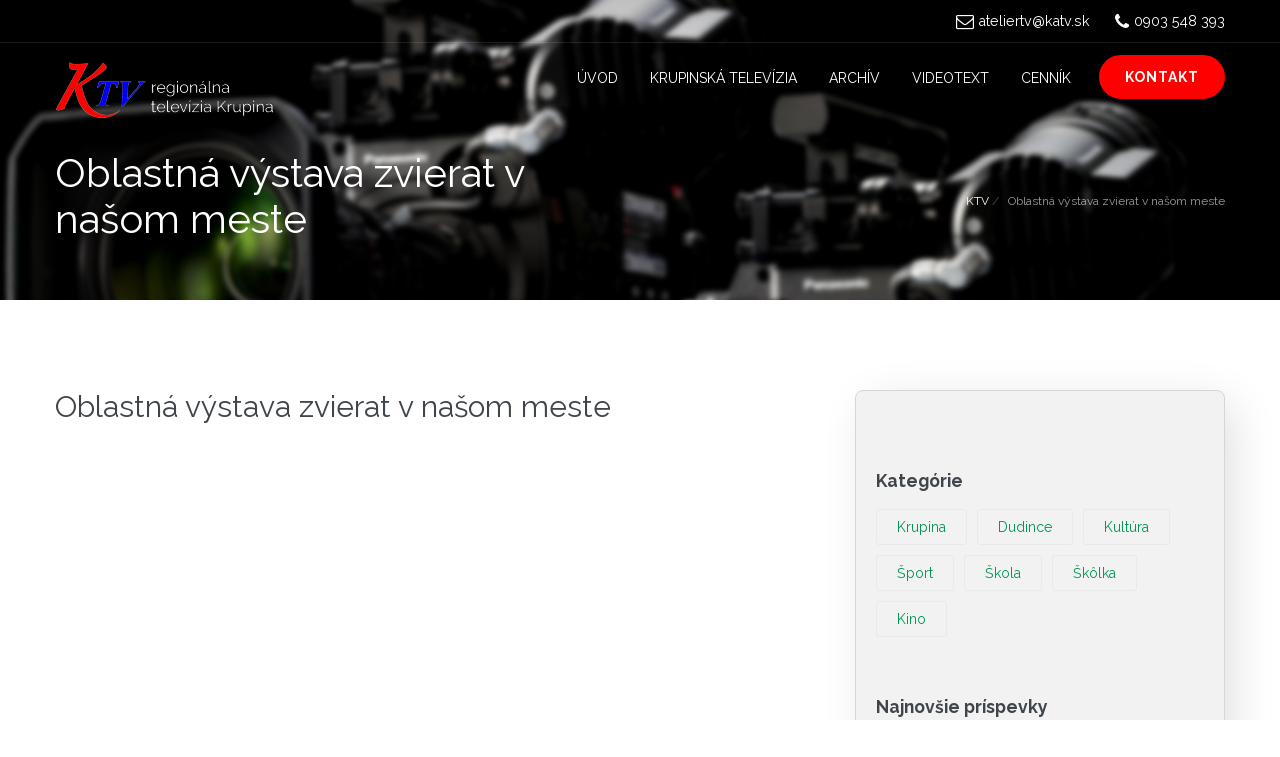

--- FILE ---
content_type: text/html; charset=UTF-8
request_url: http://www.katv.sk/oblastna-vystava-zvierat-v-nasom-meste
body_size: 2991
content:
<!DOCTYPE html><html lang="sk"><head>
<script async src="https://www.googletagmanager.com/gtag/js?id=UA-105280862-5"></script>
<script>function gtag(){dataLayer.push(arguments)}window.dataLayer=window.dataLayer||[],gtag("js",new Date),gtag("config","UA-105280862-5");
</script><title>Oblastná výstava zvierat v našom meste</title><link rel="canonical" href="http://www.katv.sk/oblastna-vystava-zvierat-v-nasom-meste"><meta charset="utf-8" /><meta name="viewport" content="width=device-width, initial-scale=1.0" /><link rel="icon" href="image/favicon.png" type="image/png" sizes="16x16"><link href="https://fonts.googleapis.com/css?family=Raleway:400,700&amp;subset=latin-ext" rel="stylesheet"><link rel="stylesheet" type="text/css" href="css/vendor.bundle.css"><link id="style-css" rel="stylesheet" type="text/css" href="css/style.css"><link rel="stylesheet" type="text/css" href="css/katv.css?7"><link rel="stylesheet" type="text/css" href="css/lity.min.css"><link rel="stylesheet" type="text/css" href="css/jquery.typeahead.min.css"></head><body class="site-body style-v1"><header class="site-header header-s1 is-transparent is-sticky"><div class="topbar"><div class="container"><div class="row"><div class="top-aside top-right clearfix"><ul class="top-contact clearfix"><li class="t-email t-email1"><em class="fa fa-envelope-o" aria-hidden="true"></em><span><a href="mailto:ateliertv@katv.sk">ateliertv@katv.sk</a></span></li><li class="t-phone t-phone1"><em class="fa fa-phone" aria-hidden="true"></em><span>0903 548 393</span></li></ul></div></div></div></div><div class="navbar navbar-primary"><div class="container"><a class="navbar-brand" href="./"><img class="logo logo-dark" alt="" src="[data-uri]" data-src="image/logo.png" srcset="image/logo2x.png 2x"><img class="logo logo-light" alt="" src="[data-uri]" data-src="image/logo-light.png" srcset="image/logo-light2x.png 2x"></a><div class="navbar-header"><button type="button" class="navbar-toggle collapsed" data-toggle="collapse" data-target="#mainnav" aria-expanded="false"><span class="sr-only">Menu</span><span class="icon-bar"></span><span class="icon-bar"></span><span class="icon-bar"></span></button><div class="quote-btn"><a class="btn" href="get-a-quote.html">Sign in</a></div></div><nav class="navbar-collapse collapse" id="mainnav"><ul class="nav navbar-nav"><li><a href="index.php">Úvod</a></li><li><a href="krupinska-televizia">Krupinská televízia</a></li><li><a href="archiv">Archív</a></li><li><a href="videotext">Videotext</a></li><li><a href="cennik">Cenník</a></li><li class="quote-btn"><a class="btn" href="kontakt">Kontakt</a></li></ul></nav></div></div><div class="banner banner-static"><div class="banner-cpn"><div class="container"><div class="content row"><div class="banner-text"><h1 class="page-title">Oblastná výstava zvierat v našom meste</h1></div><div class="page-breadcrumb"><ul class="breadcrumb"><li><a href="index.php">KTV</a></li><li class="active"><span>Oblastná výstava zvierat v našom meste</span></li></ul></div></div></div></div><div class="banner-bg imagebg"><img src="image/slider-lg-b.jpg" alt="" /></div></div></header><div class="section section-blog section-pad"><div class="container"><div class="content row"><div class="blog-wrapper row"><div class="col-md-8 res-m-bttm"><div class="post post-single"><div class="post-entry"><h1>Oblastná výstava zvierat v našom meste</h1><p><iframe style="max-width:100%;" width="700" height="394" src="https://www.youtube.com/embed/8BmbvY6gdYs?rel=0" frameborder="0" allowfullscreen></iframe><br /><br /></p><p><br /></p><p><br /></p></div></div></div><div class="col-md-4"><div class="sidebar-right"><div class="wgs-box wgs-search"><div class="wgs-content"></div></div><div class="wgs-box wgs-tags"><h3 class="wgs-heading">Kategórie</h3><div class="wgs-content"><ul class="tag-list clearfix"><li><a href="/?page=tags&tag=krupina">Krupina</a></li><li><a href="/?page=tags&tag=dudince">Dudince</a></li><li><a href="/?page=tags&tag=kultura">Kultúra</a></li><li><a href="/?page=tags&tag=sport">Šport</a></li><li><a href="/?page=tags&tag=skola">Škola</a></li><li><a href="/?page=tags&tag=skolka">Škôlka</a></li><li><a href="/?page=tags&tag=kino">Kino</a></li></ul></div></div><div class="wgs-box wgs-recents"><h3 class="wgs-heading">Najnovšie príspevky</h3><div class="wgs-content"><ul class="blog-recent"><li><a href="https://www.youtube.com/watch?v=AkfdLcRpVNo" data-lity><img alt="" src="[data-uri]" data-src="https://img.youtube.com/vi/AkfdLcRpVNo/hqdefault.jpg">45. výročie DFS Vartášik</a></li><li><a href="https://www.youtube.com/watch?v=7QgCe-NXUMk" data-lity><img alt="" src="[data-uri]" data-src="https://img.youtube.com/vi/7QgCe-NXUMk/hqdefault.jpg">Benefičný koncert na podporu psychiatrickej nemocnice v Kremnici</a></li><li><a href="https://www.youtube.com/watch?v=k39FlmqS8S4" data-lity><img alt="" src="[data-uri]" data-src="https://img.youtube.com/vi/k39FlmqS8S4/hqdefault.jpg">Betlehem v Múzeu A. Sládkoviča</a></li><li><a href="https://www.youtube.com/watch?v=lImynbfG8K4" data-lity><img alt="" src="[data-uri]" data-src="https://img.youtube.com/vi/lImynbfG8K4/hqdefault.jpg">Benefičný koncert</a></li><li><a href="https://www.youtube.com/watch?v=VVKQ6r-_W04" data-lity><img alt="" src="[data-uri]" data-src="https://img.youtube.com/vi/VVKQ6r-_W04/hqdefault.jpg">Vianočné čítanie v Knižnici</a></li><li><a href="https://www.youtube.com/watch?v=RzYbC1tGriU" data-lity><img alt="" src="[data-uri]" data-src="https://img.youtube.com/vi/RzYbC1tGriU/hqdefault.jpg">Krupinský perník</a></li><li><a href="https://www.youtube.com/watch?v=gHhUjqGF-FQ" data-lity><img alt="" src="[data-uri]" data-src="https://img.youtube.com/vi/gHhUjqGF-FQ/hqdefault.jpg">Príhovor rímskokatolíckeho farára</a></li><li><a href="https://www.youtube.com/watch?v=FeaufOpoxjc" data-lity><img alt="" src="[data-uri]" data-src="https://img.youtube.com/vi/FeaufOpoxjc/hqdefault.jpg">FeaufOpoxjc</a></li></ul></div></div><div class="wgs-box wgs-contact-info"><h3 class="wgs-heading">Rýchly kontakt</h3><div class="wgs-content boxed"><ul class="contact-list"><li><i class="fa fa-map" aria-hidden="true"></i><span>ATELIER TV s.r.o,<br>Svätotrojičné námestie 3<br />963 01, Krupina</span></li><li><i class="fa fa-phone" aria-hidden="true"></i><span>0903 548 393</span></li><li><i class="fa fa-envelope" aria-hidden="true"></i><span>Email :<a href="mailto:ateliertv@katv.sk">ateliertv@katv.sk</a></span></li></ul></div></div></div></div></div></div></div></div><div class="call-action cta-small has-bg bg-primary" style="background-image: url('image/plx-cta.jpg');"><div class="cta-block"><div class="container"><div class="content row"><div class="cta-sameline"><h2>Máte námet na reportáž?</h2><p>Napíšte nám, alebo zavolajte, radi Vaše zaujímavé námety prídeme natočiť.</p><a class="btn btn-alt" href="kontakt">Chcem Vás kontaktovať</a></div></div></div></div></div><div class="footer-widget style-v2 section-pad-md"><div class="container"><div class="row"><div class="widget-row row"><div class="footer-col col-md-3 col-sm-6 res-m-bttm"><div class="wgs wgs-footer wgs-text"><div class="wgs-content"><p><img src="[data-uri]" data-src="image/logo.png" srcset="image/logo2x.png 2x" alt=""></p><p>Krupinská televízia KTV zabezpečuje výroby príspevkov regionálneho televízneho spravodajstva už 20 rokov. V súčasnosti pracujeme tiež pre mesto Dudince a niektoré obce blízkeho regiónu.</p></div></div></div><div class="footer-col col-md-3 col-sm-6 col-md-offset-1 res-m-bttm"><div class="wgs wgs-footer wgs-menu"><h5 class="wgs-title">Naše služby</h5><div class="wgs-content"><ul class="menu"><li><a href="/?page=tags&tag=krupina">Spravodajstvo Krupina</a></li><li><a href="/?page=tags&tag=dudince">Spravodajstvo Dudince</a></li><li><a href="/?page=tags&tag=region">Spravodajstvo Región Hont</a></li><li><a href="videotext">Videotext</a></li></ul></div></div></div><div class="footer-col col-md-2 col-sm-6 res-m-bttm"><div class="wgs wgs-footer wgs-menu"><h5 class="wgs-title">Prezrite si tiež</h5><div class="wgs-content"><ul class="menu"><li><a href="http://www.krupina.sk" target="_BLANK">Mesto Krupina</a></li><li><a href="http://www.dudince-mesto.sk" target="_BLANK">Mesto Dudince</a></li><li><a href="http://www.regionhont.sk" target="_BLANK">Región Hont</a></li></ul></div></div></div><div class="footer-col col-md-3 col-sm-6"><div class="wgs wgs-footer"><h5 class="wgs-title">Prevádzkovateľ</h5><div class="wgs-content"><p>ATELIER TV s.r.o.</br>Svätotrojičné námestie 5</br>963 01, Krupina</br></p><p><span>E-mail:</span>: ateliertv@katv.sk<br><span>Tel.:</span>: 0903 548 393</p><ul class="social"><li><a href="#"><em class="fa fa-facebook" aria-hidden="true"></em></a></li></ul></div></div></div></div></div></div></div><div class="copyright style-v2"><div class="container"><div class="row"><div class="row"><div class="site-copy col-sm-7"><p>&copy; 2017 ATELIER TV s.r.o. Krupina</p></div><div class="site-by col-sm-5 al-right"></div></div></div></div></div>
<script src="js/jquery.bundle.js"></script>
<script src="js/lity.min.js"></script>
<script src="js/jquery.typeahead.min.js"></script>
<script src="js/script.js"></script>
<script type="text/javascript">function init() {
var imgDefer = document.getElementsByTagName('img');
for (var i=0; i<imgDefer.length; i++) {
if(imgDefer[i].getAttribute('data-src')) {
imgDefer[i].setAttribute('src',imgDefer[i].getAttribute('data-src'));
} } }
window.onload = init;
</script></body></html>

--- FILE ---
content_type: text/css
request_url: http://www.katv.sk/css/style.css
body_size: 18492
content:
/*!
Template Name: FinanceCorp - HTML Template
Author: Softnio
Version: 1.1.0
Update: 10.23.2017
*/
/*!
 * Table of Contents
 * 1.0 - Fonts
 * 2.0 - Resets
 * 2.1 - General
 * 3.0 - Header/Navbar
 * 4.0 - Banner/Slider
 * 5.0 - Call-Action
 * 6.0 - Page Content
 * 7.0 - Forms
 * 8.0 - Stats
 * 9.0 - Testimonials
 * 10.0 - Clients Logo
 * 11.0 - Widgets
 * 12.0 - Footer / Copyright
 * 13.0 - Blog/News
 * 14.0 - FAQs
 * 15.0 - Feature Box
 * 16.0 - Teams Member
 * 17.0 - Gallery / Portfolio
 * 18.0 - Responsive
 * 19.0 - Version Wise
 * 20.0 - Extra/Additional
 */
/* ===============================
	1.0 FONTS =============================== */

/* =============================== 2.0 Resets =============================== */
body { font-family: "Raleway", sans-serif; color: #747d88; font-size: 16px; line-height: 1.75; font-weight: 300; }

html, body { overflow-x: hidden; }

h1, h2, h3, h4, h5, h6 { font-family: "Raleway", sans-serif; line-height: 1.15; font-weight: 400; color: #40454b; }
h1.color-secondary, h2.color-secondary, h3.color-secondary, h4.color-secondary, h5.color-secondary, h6.color-secondary { color: #EAA515; }
h1.color-primary, h2.color-primary, h3.color-primary, h4.color-primary, h5.color-primary, h6.color-primary { color: #009750; }

h1, .h1, .heading-lg, .heading-lg-lead { font-size: 2.5em; }

h2, .h2 { font-size: 1.875em; }

h3, .h3, h4, .h4, .heading-md, .heading-md-lead { font-size: 1.5em; font-weight: 300; }

h4, .h4, h4.heading-md { font-size: 1.375em; }

h5, .h5 { font-size: 1.125em; }

h6, .h6, .heading-sm, .heading-sm-lead { font-size: .875em; }

ul, ol { padding: 0px; margin: 0px; }
ul li, ol li { list-style: none; }

h1, h2, h3, h4, h5, h6, p, ul, ol, table { margin: 0 0 18px; }
h1:last-child, h2:last-child, h3:last-child, h4:last-child, h5:last-child, h6:last-child, p:last-child, ul:last-child, ol:last-child, table:last-child { margin-bottom: 0; }

.heading-section { font-size: 1.875em; text-transform: uppercase; color: #40454b; font-weight: 700; letter-spacing: 1px; }
.heading-section.heading-sm { font-size: 1.375em; }
.heading-section.color-secondary { color: #EAA515; }
.heading-section.color-primary { color: #009750; }
.heading-section.color-default { color: #747d88; }

.heading-lead { font-size: 2.25em; }
.heading-lead.heading-sm { font-size: 1.5em; }

.heading-section, .heading-lead { margin-bottom: 30px; }
.heading-section:last-child, .heading-lead:last-child { margin-bottom: 0; }
.heading-section:not(.with-line) + h3, .heading-section:not(.with-line) + h4, .heading-section:not(.with-line) + h5, .heading-lead:not(.with-line) + h3, .heading-lead:not(.with-line) + h4, .heading-lead:not(.with-line) + h5 { margin-top: -20px; }

.heading-section.with-line, .heading-lead.with-line { padding-bottom: 15px; }
.heading-section.with-line::after, .heading-lead.with-line::after { display: block; }

.heading-sm-lead, .heading-md-lead, .heading-lg-lead { letter-spacing: 4px; font-weight: 300; font-family: "Raleway", sans-serif; text-transform: uppercase; margin-bottom: 5px; }
.heading-sm-lead + h1, .heading-sm-lead + h2, .heading-sm-lead + h3, .heading-sm-lead + h4, .heading-sm-lead + h5, .heading-sm-lead + h4, .heading-md-lead + h1, .heading-md-lead + h2, .heading-md-lead + h3, .heading-md-lead + h4, .heading-md-lead + h5, .heading-md-lead + h4, .heading-lg-lead + h1, .heading-lg-lead + h2, .heading-lg-lead + h3, .heading-lg-lead + h4, .heading-lg-lead + h5, .heading-lg-lead + h4 { margin-top: 0; }

.heading-sm-lead, .heading-md-lead { color: #009750; }
.heading-sm-lead.color-primary, .heading-md-lead.color-primary { color: #009750; }
.heading-sm-lead.color-secondary, .heading-md-lead.color-secondary { color: #EAA515; }

.with-line { position: relative; padding-bottom: 15px; }
.with-line::after { content: ""; position: absolute; bottom: 0; display: block; width: 60px; height: 2px; margin: 15px 0 0; background-color: #009750; }
.light .with-line::after { background-color: #fff; }
.with-line.al-center::after, .with-line.center::after { left: 50%; margin-left: -30px; }
.with-line.al-right::after { right: 0; }

.light, .light h1, .light h2, .light h3, .light h4, .light h5, .light h6 { color: #fff; }

blockquote { margin: 30px 0; color: #888; }
blockquote:first-child { margin-top: 0; }
blockquote:last-child { margin-bottom: 0; }
blockquote p:last-child strong { color: #009750; }

p + h1, p + h2, p + h3, p + h4, p + h5, p + h4, ul + h1, ul + h2, ul + h3, ul + h4, ul + h5, ul + h4, ol + h1, ol + h2, ol + h3, ol + h4, ol + h5, ol + h4, table + h1, table + h2, table + h3, table + h4, table + h5, table + h4 { margin-top: 35px; }

b, strong { font-weight: 600; }

a { outline: 0; transition: all 0.5s; color: #009750; }
a:link, a:visited { text-decoration: none; }
a:hover, a:focus, a:active { outline: 0; color: #EAA515; }

img { outline: 0; border: 0 none; max-width: 100%; height: auto; vertical-align: top; -ms-border-radius: 3px; border-radius: 3px; }
img + h2, img h3, img h4 { margin-top: 15px; }
img.alignright { padding: 0; float: right; margin: 5px 0 10px 30px; }
h3 img.alignright, h4 img.alignright, h2 img.alignright, h1 img.alignright { margin-top: 0; }
img.alignleft { padding: 0; float: left; margin: 5px 30px 10px 0; }
h3 img.alignleft, h4 img.alignleft, h2 img.alignleft, h1 img.alignleft { margin-top: 0; }
img.aligncenter { float: none; display: block; margin: 5px auto 15px; }
img.aligncenter:first-child { margin-top: 0; }
img.aligncenter:last-child { margin-bottom: 0; }

hr, .hr { margin: 40px 0; }
hr:first-child, .hr:first-child { margin-top: 0; }
hr:last-child, .hr:last-child { margin-bottom: 0; }

input:focus { border-color: #66afe9; outline: 0; box-shadow: 0 0 0 transparent; }

.al-center, .center { text-align: center; }
.al-center .with-line:after, .center .with-line:after { left: 50%; margin-left: -35px; }

.al-right { text-align: right; }
.al-right .with-line:after { right: 0; }

.al-left { text-align: left; }

.ucap { text-transform: uppercase; }

#preloader { position: fixed; top: 0; left: 0; right: 0; bottom: 0; background-color: #fff; z-index: 10000; }

#status { width: 100px; height: 100px; position: absolute; left: 50%; top: 50%; background-image: url(../image/loading.gif); background-repeat: no-repeat; background-position: center; background-size: 38px auto; margin: -50px 0 0 -50px; }

#gmap { display: block; width: 100%; height: 400px; pointer-events: none; background: #58B; }

.section-pad { padding-top: 90px; padding-bottom: 90px; }
.section-pad-sm { padding-top: 45px; padding-bottom: 45px; }
.section-pad-md { padding-top: 67.5px; padding-bottom: 67.5px; }
.section-pad-lg { padding-top: 135px; padding-bottom: 135px; }
.section-pad.nopd { padding-top: 0; padding-bottom: 0; }
.section-pad.nopd-b { padding-bottom: 0; }
.section-pad.nopd-t { padding-top: 0; }

.pad-0, .nopd { padding: 0px; }

.npl { padding-left: 0px; }

.npr { padding-right: 0px; }

.space-top { margin-top: 20px; }
.space-top-sm { margin-top: 15px; }
.space-top-md { margin-top: 30px; }
.space-bottom { margin-bottom: 20px; }
.space-bottom-sm { margin-bottom: 15px; }
.space-bottom-md { margin-bottom: 30px; }

.nomg { margin-top: 0; margin-bottom: 0; }

.wide-lg { max-width: 1170px; margin: 0 auto; }
.wide-md { max-width: 970px; margin: 0 auto; }
.wide-sm { max-width: 770px; margin: 0 auto; }
.wide-xs { max-width: 570px; margin: 0 auto; }

.row-vm { align-items: center; display: flex; }
.row-vm.reverses > div:last-child { order: 1; }
.row-vm.reverses > div:first-child { order: 2; }

.container-fluid > .row > .row { margin-left: 0; margin-right: 0; }

.col-list .row + .row { margin-top: 30px; }

.clear { clear: both; display: block; height: 0; width: 100%; }

.first[class*="col-"] { clear: left; }

.nomg[class*="wide-"] { margin: 0; }

.img-shadow { box-shadow: 0 2px 26px 0 rgba(0, 0, 0, 0.16); }

.round { -ms-border-radius: 3px; border-radius: 3px; }

.no-round, .noround { border-radius: 0; }

.imagebg { position: absolute; height: 100%; right: 0; top: 0; left: 0; background-size: cover; background-position: 50% 50%; background-repeat: no-repeat; z-index: 0; opacity: 0; transition: opacity .4s; }
.fixed-bg .imagebg { background-attachment: fixed; }
.imagebg img { display: none; }

.image-on-left .imagebg, .image-on-right .imagebg { width: 50%; }

.image-on-left .imagebg { right: 50%; }

.image-on-right .imagebg { left: 50%; }

.has-bg-image { position: relative; }

.bg-image-loaded { opacity: 1; }

.has-bg, .fixed-bg { background-repeat: no-repeat; background-position: 50% 50%; background-size: cover; }

.has-bg { position: relative; }
.has-bg:after { position: absolute; top: 0; left: 0; right: 0; bottom: 0; content: ""; background-color: #000; opacity: .75; z-index: 1; }
.has-bg.bg-primary:after { background-color: #009750; }
.has-bg.bg-secondary:after { background-color: #EAA515; }
.has-bg.bg-alternet:after { background-color: #0A6339; }
.has-bg.bg-light:after { background-color: #f8f8f8; }

.has-bg .container, .has-bg-image .container { position: relative; z-index: 2; }

.fixed-bg { background-attachment: fixed; }

.btn { font-family: "Raleway", sans-serif; font-size: 12px; line-height: 1.4; font-weight: 700; padding: 12px 24px; text-align: center; text-transform: uppercase; letter-spacing: 1px; color: #fff; border: 2px solid #009750; background-color: #009750; box-sizing: border-box; transition: all 0.4s; -ms-border-radius: 45px; border-radius: 45px; }
.btn:hover, .btn:focus { background-color: #EAA515; border-color: #EAA515; color: #fff; }
.btn.btn-alt { background: #EAA515; border-color: #EAA515; }
.btn.btn-alt:hover, .btn.btn-alt:focus { background: #009750; border-color: #009750; }
.btn.btn-outline { color: #009750; background-color: transparent; }
.btn.btn-outline:hover, .btn.btn-outline:focus { color: #fff; background: #009750; border-color: #009750; }
.btn.btn-outline.btn-alt { color: #EAA515; }
.btn.btn-outline.btn-alt:hover, .btn.btn-outline.btn-alt:focus { color: #fff; background: #EAA515; border-color: #EAA515; }
.btn.btn-outline.btn-light { color: #fff; border-color: #fff; }
.btn.btn-outline.btn-light:hover, .btn.btn-outline.btn-light:focus { background: #009750; border-color: #009750; }
.btn.btn-outline.btn-light.btn-alt:hover, .btn.btn-outline.btn-light.btn-alt:focus { background: #EAA515; border-color: #EAA515; }
.btn.btn-light:not(.btn-outline) { color: #009750; border-color: #fff; background-color: #fff; }
.btn.btn-light:not(.btn-outline):hover, .btn.btn-light:not(.btn-outline):focus { color: #fff; background: #009750; border-color: #009750; }
.btn.btn-light:not(.btn-outline).btn-alt { color: #EAA515; }
.btn.btn-light:not(.btn-outline).btn-alt:hover, .btn.btn-light:not(.btn-outline).btn-alt:focus { color: #fff; background: #EAA515; border-color: #EAA515; }
.btn.btn-center { margin: 0 auto; width: auto; min-width: 160px; }
.btn.btn-lg { padding: 16px 35px; font-size: 16px; -ms-border-radius: 45px; border-radius: 45px; }
.btn.btn-md { padding: 8px 20px; }
.btn.btn-sm { padding: 3px 12px 4px; font-weight: 400; }
.btn.round { -ms-border-radius: 60px; border-radius: 60px; }

.btn-link { color: #009750; transition: all .4s ease-in-out; }
.btn-link:hover { color: #009750; }
.btn-link.link-arrow, .btn-link.link-arrow-sm { position: relative; padding-right: 48px; }
.btn-link.link-arrow:after, .btn-link.link-arrow:before, .btn-link.link-arrow-sm:after, .btn-link.link-arrow-sm:before { content: ""; display: block; position: absolute; transition: all 0.4s ease-in-out; }
.btn-link.link-arrow:before, .btn-link.link-arrow-sm:before { top: 50%; right: 9px; width: 9px; height: 9px; transform-origin: 50% 50%; transform: translate(0, -4px) rotate(45deg); box-shadow: inset -1px 1px 0 0 currentColor; }
.btn-link.link-arrow:after, .btn-link.link-arrow-sm:after { top: 50%; right: 8px; width: 30px; height: 1px; transform: translate(0, 0); background-color: currentColor; }
.btn-link.link-arrow:hover, .btn-link.link-arrow-sm:hover { text-decoration: none; }
.btn-link.link-arrow:hover:before, .btn-link.link-arrow-sm:hover:before { transform: translate(8px, -4px) rotate(45deg); }
.btn-link.link-arrow:hover:after, .btn-link.link-arrow-sm:hover:after { transform: translate(8px, 0); }
.btn-link.link-arrow-sm { padding-right: 36px; }
.btn-link.link-arrow-sm:before { width: 7px; height: 7px; transform: translate(0, -3px) rotate(45deg); }
.btn-link.link-arrow-sm:after { width: 18px; }
.btn-link.link-arrow-sm:hover:before { transform: translate(8px, -3px) rotate(45deg); }

.table-responsive { margin-bottom: 30px; }
.table-responsive:last-child, .table-responsive .table { margin-bottom: 0; }

.table > tbody > tr > td, .table > tbody > tr > th, .table > tfoot > tr > td, .table > tfoot > tr > th, .table > thead > tr > td, .table > thead > tr > th { border-color: #ececec; }

.table.bdr-top, .table.bdr-bottom { border-color: #ececec; }

.form-control { -webkit-box-shadow: none; -moz-box-shadow: none; box-shadow: none; }
.form-control:focus { -webkit-box-shadow: 0 0 8px rgba(0, 0, 0, 0.1); -moz-box-shadow: 0 0 8px rgba(0, 0, 0, 0.1); box-shadow: 0 0 8px rgba(0, 0, 0, 0.1); }
.form-control.error { border-color: #FF4346 !important; }

form label.error { display: none !important; }

.form-results { display: none; font-size: 12px; margin: 15px 0; }
.form-results:first-child { margin-top: 0; }
.form-results:last-child { margin-bottom: 0; }

.gaps { clear: both; height: 20px; display: block; margin: 0; }
.gaps.size-lg { height: 60px; }
.gaps.size-md { height: 30px; }
.gaps.size-2x { height: 40px; }
.gaps.size-3x { height: 30px; }
.gaps.size-xs { height: 10px; }
.gaps.size-sm { height: 15px; }
.gaps.size-section { height: 90px; }

.pd-x1 { padding: 10px; }
.pd-x2 { padding: 20px; }
.pd-x3 { padding: 25px; }
.pd-x4 { padding: 35px; }
.pd-x5 { padding: 45px; }

.no-pd, .pd-no { padding: 0; }

.no-pd-t, .pd-no-t { padding-top: 0; }

.no-pd-b, .pd-no-b { padding-bottom: 0; }

.color-primary { color: #009750; }

.color-secondary { color: #EAA515; }

.color-alternet { color: #0A6339; }

.bg-light { background: #f4f8f8; }

.bg-lighter { background: rgba(244, 248, 248, 0.6); }

.bg-light-primary { background: rgba(0, 151, 80, 0.06); }

.bg-light-secondary { background: rgba(234, 165, 21, 0.06); }

.bg-light-alternet { background: rgba(10, 99, 57, 0.06); }

.bg-white { background: #fff; }

.bg-dark { background: #343640; }

.bg-grey { background: #e8e8ee; }

.bg-primary { background: #009750; }

.bg-secondary { background: #EAA515; }

.bg-alternet { background: #0A6339; }

.bdr { border: 1px solid rgba(0, 0, 0, 0.04); }
.bdr-y { border-top: 1px solid rgba(0, 0, 0, 0.04); border-bottom: 1px solid rgba(0, 0, 0, 0.04); }
.bdr-x { border-left: 1px solid rgba(0, 0, 0, 0.04); border-right: 1px solid rgba(0, 0, 0, 0.04); }
.bdr-top { border-top: 1px solid rgba(0, 0, 0, 0.04); }
.bdr-bottom { border-bottom: 1px solid rgba(0, 0, 0, 0.04); }
.bdr-none { border-color: transparent; }

.social { margin: 0; padding: 0; list-style: none; }
.social li { display: inline-block; margin-left: 15px; }
.social li:first-child { margin-left: 0; }

.preload { display: none; }

.navbar-toggle { margin-right: 0px; }

.carousel-control { visibility: hidden; -webkit-transition: opacity 1s ease-out; -moz-transition: opacity 1s ease-out; -o-transition: opacity 1s ease-out; transition: opacity 1s ease-out; opacity: 0; width: 60px; }
.carousel-control.left, .carousel-control.right { background-image: none; filter: none; }
.carousel-control .glyphicon-chevron-left, .carousel-control .glyphicon-chevron-right { width: 60px; height: 60px; padding-top: 0; -ms-border-radius: 50px; border-radius: 50px; font-family: 'FontAwesome'; text-shadow: none; font-size: 44px; margin-top: -30px; }
.carousel-control .glyphicon-chevron-left:hover, .carousel-control .glyphicon-chevron-right:hover { background: transparent; }
.carousel-control .glyphicon-chevron-left { left: 10%; }
.carousel-control .glyphicon-chevron-left:before { content: '\f104'; }
.carousel-control .glyphicon-chevron-right { right: 10%; }
.carousel-control .glyphicon-chevron-right:before { content: '\f105'; }

.video-box { position: relative; margin-top: 40px; padding-top: 56%; }
.video-box iframe { border: 1px solid #fbfbfb; -ms-border-radius: 3px; border-radius: 3px; position: absolute; top: 0; width: 100%; height: 100%; left: 0; }

.panel-group .panel { border-radius: 0; box-shadow: none; border-bottom: 1px solid #eee; border: none; }

.panel-default > .panel-heading { padding: 0; border-radius: 0; color: #212121; background-color: transparent; border: 0px; }

.panel-title { font-size: 20px; }
.panel-title > a { display: block; padding: 15px; text-decoration: none; }

.more-less { float: right; color: #212121; }

.panel-default > .panel-heading + .panel-collapse > .panel-body { border-top-color: #EEEEEE; }

@keyframes fadeInLeft { from { opacity: 0; transform: translate3d(-50px, 0, 0); }
  to { opacity: 1; transform: none; } }
@keyframes fadeInRight { from { opacity: 0; transform: translate3d(50px, 0, 0); }
  to { opacity: 1; transform: none; } }
@keyframes fadeInUp { from { opacity: 0; transform: translate3d(0, 50px, 0); }
  to { opacity: 1; transform: none; } }
/* ========================================================================== 2.1 General / Common ========================================================================== */
.content-section { margin-top: 60px; }
.content-section:first-child { margin-top: 0px; }
.content .list-style li { position: relative; padding-left: 18px; margin-left: 0; margin-bottom: 12px; }
.content .list-style li:last-child { margin-bottom: 0; }
.content .list-style li:before { font-family: 'FontAwesome'; content: '\f105'; color: #009750; position: absolute; left: 1px; top: 3px; font-size: 16px; line-height: 18px; }
.light .content .list-style li:before, .call-action:not(.dark) .content .list-style li:before { color: #fff; }
.content .list-style.dots li:before { content: '\f111'; font-size: 8px; }
.content .list-style.list-sitemap li { margin-bottom: 10px; font-weight: 400; }
.content .list-style.list-sitemap li:last-child { margin-bottom: 0; }
.content .list-style.list-sitemap li ul { margin-top: 5px; }
.content .list-style.list-sitemap li ul li { margin-top: 3px; font-weight: 400; }
.content .list-style.style-v2 li { margin-bottom: 2px; }
.content .list-style.style-v2 li:before { color: #a5abb2; font-size: 6px; }
.content ol { margin-left: 50px; }
.content ol li { list-style: decimal; list-style: decimal-leading-zero; padding-left: 5px; margin-bottom: 8px; }
.content ol li:last-child { margin-bottom: 0; }

.tab-custom .nav-tabs { background: #ececec; border-bottom: none; display: table; width: 100%; }
.tab-custom .nav-tabs li { display: table-cell; float: none; }
.tab-custom .nav-tabs li:last-child a { border-right-color: #ececec; }
.tab-custom .nav-tabs li > a { border: 1px solid #ececec; border-right-color: #f5f5f5; text-align: center; border-radius: 0px; padding: 15px 2px; margin: 0px; font-size: 16px; color: #383838; line-height: 24px; }
.tab-custom .nav-tabs li > a img { height: 60px; width: auto; margin-top: -5px; }
.tab-custom .nav-tabs li.active > a, .tab-custom .nav-tabs li.active > a:hover, .tab-custom .nav-tabs li.active > a:focus { background: #f5f5f5; border-color: #f5f5f5; }
.tab-custom .tab-content { background: #f5f5f5; padding: 30px 20px 25px 20px; }
.tab-custom .tab-content h4 { color: #009750; font-weight: 700; font-size: 18px; margin-bottom: 15px; }
.tab-custom .tab-content a { padding: 8px 16px; margin-top: 25px; }
.tab-custom.tab-simple .nav-tabs { background: none; }
.tab-custom.tab-simple .nav-tabs li { display: inline-block; }
.tab-custom.tab-simple .nav-tabs li > a { padding: 12px 15px; border: 1px solid #ececec; background-color: #ececec; }
.tab-custom.tab-simple .nav-tabs li.active > a { background-color: #fff; border-bottom-color: #fff; }
.tab-custom.tab-simple .tab-content { background: none; border: 1px solid #ececec; }

.accordion .panel { background-color: transparent; border-bottom: 1px solid rgba(0, 0, 0, 0.1); }
.accordion .panel:last-child { border-bottom: 0 none; }
.accordion .panel + .panel { margin-top: 0; }
.accordion .panel-title { position: relative; font-size: 1em; font-family: "Raleway", sans-serif; font-weight: 400; }
.accordion .panel-title a { color: #009750; padding: 16px 30px 17px 0; }
.accordion .panel-title a .plus-minus { opacity: 0.4; }
.accordion .panel-title a.collapsed { color: #747d88; }
.accordion .panel-title a.collapsed:hover { opacity: 0.7; }
.accordion .panel-title a.collapsed:hover .plus-minus { opacity: 0.4; }
.accordion .panel-title a.collapsed .plus-minus { opacity: 0.7; }
.accordion .panel-title a.collapsed .plus-minus span:before { transform: rotate(-180deg); }
.accordion .panel-title a.collapsed .plus-minus span:after { transform: rotate(0deg); }
.accordion .panel-title a:hover { opacity: 1; }
.accordion .panel-title a:hover .plus-minus { opacity: 1; }
.accordion .panel-body { padding-right: 0; padding-left: 0; padding-bottom: 30px; }
.accordion .plus-minus { opacity: 0.8; cursor: pointer; transition: opacity 350ms; display: block; position: absolute; right: 0; top: 50%; height: 18px; width: 18px; margin-top: -9px; }
.accordion .plus-minus span { position: relative; height: 100%; display: block; }
.accordion .plus-minus span:before, .accordion .plus-minus span:after { content: ""; position: absolute; background: #666; transition: transform 100ms; }
.accordion .plus-minus span:before { height: 2px; width: 100%; left: 0; top: 50%; margin-top: -1px; transform: rotate(180deg); }
.accordion .plus-minus span:after { height: 100%; width: 2px; top: 0; left: 50%; margin-left: -1px; transform: rotate(90deg); }
.accordion .plus-minus:hover { opacity: 0.3; }
.accordion.filled .panel:last-child { border-bottom: 0; }
.accordion.filled .panel-title { background-color: #f5f5f5; }
.accordion.filled .panel-title a { background: #ececec; padding-left: 20px; color: #009750; }
.accordion.filled .panel-title a.collapsed { background-color: transparent; color: #747d88; }
.accordion.filled .panel-title a.collapsed:hover { opacity: 0.7; }
.accordion.filled .panel-body { padding-right: 20px; padding-left: 20px; padding-bottom: 20px; }
.accordion.filled .plus-minus { right: 20px; }

.panel-group:last-child { margin-bottom: 0; }

.carousel { height: 100%; }
.carousel .stky-banner { position: absolute; top: 0; }
.carousel .carousel-inner, .carousel .item, .carousel .active { height: 100%; }

.position { position: static; }

.img-wrapper { position: absolute; bottom: 0px; max-width: 520px; }

.contact-list { margin-top: 30px; }
.contact-list:first-child { margin-top: 0; }
.contact-list li { margin-bottom: 20px; padding-bottom: 0; }
.contact-list li:last-child { margin-bottom: 0px; }
.contact-list li .fa { color: #009750; font-size: 24px; display: block; width: 30px; float: left; }
.contact-list li span { margin-left: 40px; display: block; line-height: 1.4; }

.icon-box { width: 48px; height: 48px; display: inline-block; vertical-align: middle; color: #009750; transition: all 0.4s; text-align: center; font-size: 1.25em; line-height: 50px; margin: 2px 0; border: 1px solid transparent; }
.light .icon-box { color: #fff; }
.icon-box.left { text-align: left; }
.icon-box.size-md { width: 60px; height: 60px; font-size: 1.875em; line-height: 64px; }
.icon-box.size-sm { width: 24px; height: 24px; font-size: 14px; line-height: 26px; }
.icon-box.size-sm span.icon { transform: scale(0.5) translate(-14px, -6px); }
.icon-box.size-lg { width: 90px; height: 90px; font-size: 3em; line-height: 94px; }
.icon-box.size-lg.sqaure, .icon-box.size-lg.round, .icon-box.size-lg.circle { border-width: 2px; }
.icon-box.sqaure, .icon-box.round, .icon-box.circle { border-color: #009750; }
.light .icon-box.sqaure, .light .icon-box.round, .light .icon-box.circle { border-color: #fff; }
.icon-box.round { -ms-border-radius: 3px; border-radius: 3px; }
.icon-box.circle { -ms-border-radius: 50%; border-radius: 50%; }
.icon-box.icon-bg { background-color: #009750; color: #fff; }
.icon-box.icon-bg-alt { background-color: #EAA515; color: #fff; }
.icon-box.light { color: #fff; }
.icon-box.light.sqaure, .icon-box.light.round, .icon-box.light.circle { border-color: #fff; }
.icon-box.light.icon-bg { background-color: #fff; color: #009750; }
.icon-box + h4, .icon-box + h3 { margin-top: 20px; }
.icon-box span.icon { vertical-align: middle; margin-top: -5px; }
.icon-box.style-s1, .icon-box.style-s2 { -ms-border-radius: 50%; border-radius: 50%; background-color: #009750; color: #fff; }
.icon-box.style-s2 { background-color: #EAA515; }
.icon-box.style-s3, .icon-box.style-s4 { -ms-border-radius: 3px; border-radius: 3px; border-color: #009750; color: #009750; }
.icon-box.style-s4 { -ms-border-radius: 3px; border-radius: 3px; border-color: #EAA515; color: #EAA515; }

.feature-intro .row + .row { margin-top: 60px; }
.feature-intro a.btn-link { font-size: 12px; font-weight: bold; letter-spacing: 2px; text-transform: uppercase; display: inline-block; vertical-align: middle; color: #009750; }

.owl-dots { text-align: center; margin-top: 20px; }
.owl-dots .owl-dot { height: 10px; width: 10px; border-radius: 50%; border: 1px solid #009750; display: inline-block; margin: 0 5px; }
.owl-dots .owl-dot.active { background: #009750; }
.logo-carousel .owl-dots .owl-dot.active { background: #cdcdcd; }
.logo-carousel .owl-dots .owl-dot { border-color: #cdcdcd; }

.owl-nav { /* @v110*/ }
.owl-nav .owl-prev, .owl-nav .owl-next { position: absolute; transform: translateY(-50%); top: 50%; border-radius: 50%; text-align: center; height: 44px; width: 44px; text-indent: -999em; text-align: left; opacity: .8; background-repeat: no-repeat; background-position: 50% 50%; background-size: 12px auto; }
.owl-nav .owl-prev:hover, .owl-nav .owl-next:hover { opacity: 1; }
.owl-nav .owl-prev > .fa, .owl-nav .owl-next > .fa { display: none; }
.owl-nav .owl-next { right: -52px; background-image: url(../image/arrow-next-g.png); }
.light .owl-nav .owl-next { background-image: url(../image/arrow-next-w.png); }
.owl-nav .owl-prev { left: -52px; background-image: url(../image/arrow-prev-g.png); }
.light .owl-nav .owl-prev { background-image: url(../image/arrow-prev-w.png); }

/* ========================================================================== 3.0 Header/Navbar ========================================================================== */
.site-header .navbar { border-radius: 0; border: 0 none; min-width: 300px; padding: 12px 0; color: #535457; background: #fff; margin: 0; }
.site-header .navbar-brand { height: auto; padding: 0; }
.site-header .navbar-brand img { width: auto; max-width: 100%; max-height: 60px; }
.site-header .navbar-header .quote-btn { display: none; }
.site-header .navbar-collapse { padding: 0; background-color: transparent; color: #747d88; }
.site-header .logo-light { display: none; }
.site-header .quote-btn { padding: 0; display: inline-block; }
.site-header .quote-btn .btn { font-family: "Raleway", sans-serif; padding: 6px 25px; font-size: 12px; line-height: 24px; font-weight: 700; text-transform: uppercase; color: #fff; background-color: #EAA515; border: 2px solid #EAA515; margin: 0; vertical-align: middle; }
.site-header .quote-btn .btn:hover { border-color: #009750; color: #fff; background-color: #009750; }
.site-header .quote-btn .btn.btn-outline { background: transparent; }
.site-header .quote-btn .btn.btn-outline:hover { background: #EAA515; border-color: #EAA515; }

.topbar { padding: 6px 0; color: #535457; background: #fff; border-bottom: 1px solid rgba(0, 0, 0, 0.06); font-size: 13px; line-height: 1; }
.topbar .top-aside > p { margin: 0 10px 0 0; }
.topbar .top-aside > * { float: left; }
.topbar .top-left { float: left; max-width: 44%; }
.topbar .top-right { float: right; max-width: 55%; }
.topbar .top-contact .fa { border: 0 none; width: auto; height: auto; line-height: 27px; }
.topbar .top-contact span { font-size: 1.1em; line-height: 30px; }
.topbar .top-nav li a { line-height: 30px; padding-top: 0; padding-bottom: 0; transition: color .3s; }
.topbar .quote-btn .btn { padding: 3px 15px; vertical-align: top; }
.topbar .social:not(:last-child) { margin-right: 25px; }
.topbar .social li a { line-height: 30px; font-size: 16px; color: #009750; }

.top-nav { margin: 0; padding: 0; list-style: none; }
.top-nav li { display: inline-block; vertical-align: middle; }
.top-nav li:first-child { margin-left: -10px; }
.top-nav a { padding: 6px 10px; color: inherit; font-size: 13px; line-height: 24px; }
.top-nav a:hover, .top-nav a:focus { color: #009750; }

.top-contact { margin: 0; list-style: none; font-size: 13px; line-height: 30px; color: inherit; }
.top-contact .fa { height: 30px; width: 30px; line-height: 30px; text-align: center; border-radius: 50%; background: transparent; border: 1px solid #009750; color: #009750; font-size: 18px; margin-right: 5px; vertical-align: middle; }
.top-contact span { font-size: 1.25em; font-weight: 400; }
.top-contact li { margin-left: 25px; float: left; line-height: 1; }
.top-contact li:first-child { margin-left: 0; }
.top-contact a { color: inherit; }
.top-contact a:hover { color: #009750; }

.header-top { margin-top: 10px; margin-right: -15px; float: right; }
.header-top > * { float: left; margin-left: 25px; }
.header-top > *:first-child { margin-left: 0; }
.header-top .top-contact { line-height: 40px; }
.header-top .top-contact .fa { height: 40px; width: 40px; line-height: 38px; }
.header-top .top-contact span { vertical-align: middle; }
.header-top .quote-btn .btn { padding: 12px 22px; margin-top: -4px; }
.header-top .social li a { line-height: 40px; font-size: 16px; color: #009750; }
.header-top .social.social-s2 li:not(:first-child) { margin-left: 4px; }
.header-top .social.social-s2 li a { display: inline-block; height: 40px; width: 40px; line-height: 38px; text-align: center; border-radius: 50%; background: #009750; border: 1px solid #009750; color: #fff; font-size: 16px; vertical-align: middle; }
.header-top .social.social-s2 li a:hover { opacity: .5; }

.navbar-nav { width: 100%; }
.navbar-nav > li > a { background: transparent; text-transform: uppercase; color: inherit; font-family: "Raleway", sans-serif; font-weight: 400; font-size: 14px; line-height: 20px; padding: 14px 16px; transition: background 350ms, color 350ms, border-color 350ms; }
.navbar-nav > li.active > a, .navbar-nav > li > a:hover, .navbar-nav > li > a:focus { color: #009750; background: transparent; }
.navbar-nav > li > .dropdown-menu .dropdown-menu { top: 0; margin-top: 0; }
.navbar-nav > li:hover > .dropdown-menu { top: 100%; margin-top: 0; opacity: 1; visibility: visible; }
.navbar-nav > li.quote-btn { margin-left: 12px; float: right; }
.navbar-nav > li.quote-btn .btn { padding: 8px 24px; font-size: 14px; font-weight: 700; }
.navbar-nav .dropdown-menu { background: #fff; border: 0px; border-radius: 0; padding: 0px; left: 0; top: -999em; display: block; opacity: 0; width: 240px; visibility: hidden; transition: opacity .3s, visibility .4s; }
.navbar-nav .dropdown-menu .dropdown-menu { left: 240px; opacity: 0; }
.navbar-nav .dropdown-menu li { position: relative; }
.navbar-nav .dropdown-menu li a { padding: 10px 25px 10px 15px; text-transform: inherit; }
.navbar-nav .dropdown-menu li:hover .dropdown-menu { opacity: 1; visibility: visible; height: auto; }
.navbar-nav .dropdown-menu li.dropdown > a:after { content: "\f105"; display: block; position: absolute; top: 50%; right: 8px; opacity: .5; margin-top: -7px; height: 14px; width: 12px; text-align: center; font-size: 13px; line-height: 14px; font-family: "FontAwesome"; }
.navbar-nav .dropdown-menu.active > a, .navbar-nav .dropdown-menu li > a:hover, .navbar-nav .dropdown-menu li > a:focus { color: #009750; }
.navbar-nav .dropdown-menu > .active > a, .navbar-nav .dropdown-menu > .active > a:focus, .navbar-nav .dropdown-menu > .active > a:hover { color: #009750; background-color: #f5f5f5; }
.navbar-nav .label { margin-top: -3px; vertical-align: middle; display: inline-block; font-family: "Raleway", sans-serif; margin-left: 3px; font-weight: normal; padding: 4px 6px 3px; }
.navbar-nav .caret { margin-top: 0; vertical-align: middle; transform: translateY(-50%); }

.header-s1 .navbar { padding: 0; }
.header-s1 .navbar-nav > li > a { padding-top: 25px; padding-bottom: 25px; }
.header-s1 .navbar-nav > li.quote-btn { margin-top: 12px; }
.header-s1 .navbar-brand { margin-top: 15px; margin-bottom: 15px; }
.header-s1 .navbar-collapse { margin-right: -15px; float: right; width: auto; }
.header-s1.is-transparent { color: #fff; }
.header-s1.is-transparent:after { position: absolute; content: ''; display: block; top: -200px; left: 0; right: 0; height: 375px; opacity: .5; background: linear-gradient(to bottom, black 0%, transparent 100%); }
.header-s1.is-transparent .topbar, .header-s1.is-transparent .navbar { background: transparent; position: absolute; width: 100%; z-index: 9; color: #fff; }
.header-s1.is-transparent .topbar + .navbar { margin-top: 43px; }
.header-s1.is-transparent .topbar { border-color: rgba(255, 255, 255, 0.1); }
.header-s1.is-transparent .topbar a:not(.btn):hover { color: #fff; opacity: .5; }
.header-s1.is-transparent .navbar-nav > li > a:not(.btn):after { content: ""; position: absolute; left: 12px; bottom: 15px; width: 18px; height: 2px; background-color: #009750; opacity: 0; transition: all .4s; }
.header-s1.is-transparent .navbar-nav > li.active > a:after, .header-s1.is-transparent .navbar-nav > li > a:hover:after { opacity: 1; }
.header-s1.is-transparent .navbar-nav > li.active > a, .header-s1.is-transparent .navbar-nav > li > a:hover, .header-s1.is-transparent .navbar-nav > li > a:focus { color: #fff; }
.header-s1.is-transparent .navbar-collapse, .header-s1.is-transparent .top-contact .fa { color: #fff; }
.header-s1.is-transparent .navbar-brand .logo-light { display: block; }
.header-s1.is-transparent .navbar-brand .logo-dark { display: none; }
.header-s1.is-transparent.has-fixed .topbar + .navbar { margin-top: 0; }
.header-s1.is-transparent.has-fixed .navbar { background: #fff; color: #747d88; }
.header-s1.is-transparent.has-fixed .navbar-nav > li.active > a, .header-s1.is-transparent.has-fixed .navbar-nav > li > a:hover, .header-s1.is-transparent.has-fixed .navbar-nav > li > a:focus { color: #009750; }
.header-s1.is-transparent.has-fixed .navbar-nav > li.quote-btn .btn { color: #fff; }
.header-s1.is-transparent.has-fixed .navbar-nav > li > a .navbar-nav > li > a:not(.btn)::after { background-color: #009750; }
.header-s1.is-transparent.has-fixed .navbar-collapse { color: #747d88; }
.header-s1.is-transparent.has-fixed .banner { margin-top: 0; }
.header-s1.is-transparent.has-fixed .navbar-brand .logo-light { display: none; }
.header-s1.is-transparent.has-fixed .navbar-brand .logo-dark { display: block; }
.header-s1.has-fixed .navbar { position: fixed; width: 100%; z-index: 9; top: 0; box-shadow: 0 1px 5px rgba(0, 0, 0, 0.06); }
.header-s1.has-fixed .banner { margin-top: 76px; }
.header-s1.header-dark .topbar { background: #007e42; color: #fff; }
.header-s1.header-dark .topbar .icon, .header-s1.header-dark .topbar .fa, .header-s1.header-dark .topbar a:hover { color: #EAA515; }
.header-s1.header-dark .navbar { background: #009750; }
.header-s1.header-dark .navbar-nav > li > a, .header-s1.header-dark .navbar-nav > li.active > a, .header-s1.header-dark .navbar-nav > li > a:hover, .header-s1.header-dark .navbar-nav > li > a:focus { color: #fff; }
.header-s1.header-dark .navbar-nav li.quote-btn .btn:hover { background: #0A6339; }
.header-s1.header-dark .navbar-brand .logo-dark { display: none; }
.header-s1.header-dark .navbar-brand .logo-light { display: block; }

.breadcrumb { background-color: transparent; padding: 0; font-size: 12px; line-height: 1; }
.breadcrumb > li { margin: 6px 0; }
.breadcrumb a { color: inherit; text-decoration: none; transition: all 0.4s; }
.breadcrumb > .active { opacity: 0.6; color: inherit; }
.breadcrumb li:not(.active) a:hover { color: #EAA515; }
.breadcrumb > li + li:before { color: inherit; opacity: 0.5; padding: 0 6px 0 3px; }
.breadcrumb.breadcrumb-arrow > li + li:before { content: "\00bb"; }
.breadcrumb.breadcrumb-dash > li + li:before { content: "\2013"; }
.breadcrumb.breadcrumb-dots > li + li:before { content: "\2022"; }

/* ========================================================================== 4.0 Banner/Slider ========================================================================== */
.banner-text { color: #747d88; position: relative; padding-top: 67.5px; padding-bottom: 67.5px; z-index: 1; font-size: 16px; }
.banner-text.wide-md { max-width: 580px; }
.banner-text.wide-sm { max-width: 420px; }
.banner-text.wide-lg { max-width: 720px; }
.banner-text.pos-center { margin: 0 auto; }
.banner-text.pos-left { float: left; }
.banner-text.pos-right { float: right; }
.banner-text.al-center:not(.pos-center), .banner-text.center:not(.pos-center) { margin: 0 auto; }
.banner-text.light { color: #fff; }
.banner-text.dark { color: #2e3135; }
.banner-text h1, .banner-text h2 { color: inherit; font-size: 2.5em; }
.banner-text h1 strong, .banner-text h2 strong { color: #009750; }
.banner-text .with-line:after { background-color: #fff; }
.banner-text .animated { animation-delay: 350ms; animation-duration: 1s; }
.banner-text .banner-cta:not(:first-child) { margin-top: 25px; }
.banner-text .btn { font-weight: 700; letter-spacing: 1px; text-transform: uppercase; }
.banner-text .btn + .btn { margin-left: 15px; }
.banner-text .page-title { color: inherit; font-size: 2.5em; font-weight: 400; margin-bottom: 10px; }

.banner-slider { height: 500px; }
.banner-slider.slider-large { height: 600px; }
.banner-slider .carousel-inner .item { transition-property: opacity; }
.banner-slider .carousel-inner .item, .banner-slider .carousel-inner .active.left, .banner-slider .carousel-inner .active.right { opacity: 0; }
.banner-slider .carousel-inner .active, .banner-slider .carousel-inner .next.left, .banner-slider .carousel-inner .prev.right { opacity: 1; }
.banner-slider .carousel-inner .next, .banner-slider .carousel-inner .prev, .banner-slider .carousel-inner .active.left, .banner-slider .carousel-inner .active.right { left: 0; transform: translate3d(0, 0, 0); }
.banner-slider .banner-content { position: relative; top: 50%; transform: translate(0, -50%); }
.banner-slider .banner-text { width: 100%; max-width: 600px; position: relative; padding-top: 0; padding-bottom: 0; }
.banner-slider .banner-boxed { padding: 35px 35px 40px; background: rgba(0, 0, 0, 0.6); }
.banner-slider:hover > .carousel-control { opacity: 1; visibility: visible; }
.banner-slider .fill { width: 100%; height: 100%; background-position: center center; background-size: cover; }

.banner-intro .container > .content { padding-top: 15px; padding-bottom: 15px; }
.banner-intro .banner-text { font-size: 18px; padding-top: 160px; padding-bottom: 160px; }
.is-transparent .banner-intro .banner-text { margin-top: 60px; }

.banner-static { position: relative; width: 100%; padding: 15px 0; min-height: 320px; }
.banner-static:not(.has-bg-image) { background-color: #009750; }
.banner-static .banner-text { color: #fff; }
.banner-static .banner-cpn { padding-top: 67.5px; padding-bottom: 67.5px; position: absolute; width: 100%; left: 0; top: 50%; z-index: 5; transform: translateY(-50%); }
.is-transparent .banner-static .banner-cpn { margin-top: 50px; }
.banner-static .banner-cpn .content { position: relative; }
.banner-static .banner-cpn .banner-text { max-width: 550px; float: left; width: 100%; padding-top: 0; padding-bottom: 0; }
.banner-static .banner-cpn .page-breadcrumb { max-width: 400px; width: 100%; position: absolute; right: 0; text-align: right; top: 50%; transform: translateY(-50%); }
.banner-static.banner-intro { min-height: 550px; }
.banner-static.only-pg-title { min-height: 160px; }
.banner-static.bg-grey, .banner-static.bg-light { background: #e8e8ee; }
.banner-static.bg-grey .banner-text, .banner-static.bg-light .banner-text { color: #747d88; }
.banner-static.bg-grey .light, .banner-static.bg-light .light { color: #fff; }
.banner-static.bg-grey .dark, .banner-static.bg-light .dark { color: #747d88; }
.banner-static .imagebg { position: absolute; z-index: 0; top: 0; left: 0; right: 0; bottom: 0; -ms-border-radius: 0; border-radius: 0; }
.is-transparent .banner-static { min-height: 400px; }
.banner-static.has-bg-image .container { position: static; }

.navbar-fixed-top + .banner-static { padding: 145px 0 15px; }

/* ========================================================================== 5.0 CTA / Call-Action ========================================================================== */
.call-action { color: #fff; background-color: #009750; background-repeat: no-repeat; background-position: center center; background-size: cover; position: relative; }
.call-action .cta-block { padding: 45px 0; width: 100%; height: 100%; overflow: hidden; display: table; }
.call-action .cta-block > .cta-sameline { padding: 0; }
.call-action h1, .call-action h2, .call-action h3, .call-action h4 { font-weight: 400; color: inherit; line-height: 1.5; margin: 15px 0; }
.call-action h4 { font-weight: 300; }
.call-action p { margin: 15px 0; }
.call-action h1, .call-action h2 { font-weight: 700; font-size: 1.875em; }
.call-action a:not(.btn) { color: inherit; text-decoration: underline; }
.call-action a:not(.btn):hover { text-decoration: none; }
.call-action .cta-num { font-size: 1.25em; line-height: 28px; font-weight: 300; }
.call-action .cta-num strong { font-weight: inherit; font-size: 1.7em; display: inline-block; letter-spacing: 1px; padding-left: 5px; }
.call-action .cta-num a:not(.btn) { text-decoration: none; }
.call-action .cta-num a:not(.btn):hover { box-shadow: 0 1px 0 #fff; }
.call-action .btn { min-width: 160px; font-size: 13px; letter-spacing: 1px; text-transform: uppercase; margin-top: 20px; }
.call-action .btn:first-child { margin-top: 0; }
.call-action .btn.btn-light { color: #009750; }
.call-action .btn.btn-light:hover { color: #fff; background-color: #EAA515; border-color: #EAA515; }
.call-action .btn.btn-outline:hover { background-color: #fff; }
.call-action.bg-grey { background-color: #f0f0f0; }
.call-action.bg-light { background-color: #fbfbfb; border-top: 1px solid rgba(0, 0, 0, 0.04); border-bottom: 1px solid rgba(0, 0, 0, 0.04); }
.call-action.bg-grey, .call-action.bg-light { color: #009750; }
.call-action.bg-grey p, .call-action.bg-light p { color: #747d88; }
.call-action.bg-primary { background-color: #009750; }
.call-action.bg-primary .btn:not(.btn-light), .call-action:not([class*='bg-']) .btn:not(.btn-light) { color: #fff; background-color: #EAA515; border-color: #EAA515; }
.call-action.bg-primary .btn:not(.btn-light):hover, .call-action.bg-primary .btn:not(.btn-light):focus, .call-action:not([class*='bg-']) .btn:not(.btn-light):hover, .call-action:not([class*='bg-']) .btn:not(.btn-light):focus { color: #009750; }
.call-action.bg-secondary { background-color: #EAA515; }
.call-action.bg-secondary .btn:not(.btn-light) { color: #fff; background-color: #009750; border-color: #009750; }
.call-action.bg-secondary .btn:not(.btn-light):hover, .call-action.bg-secondary .btn:not(.btn-light):focus { color: #EAA515; }
.call-action.bg-secondary .btn-light { color: #EAA515; }
.call-action.bg-secondary .btn-light:hover { color: #fff; background-color: #009750; border-color: #009750; }
.call-action.bg-primary .btn:not(.btn-light):hover, .call-action.bg-primary .btn:not(.btn-light):focus, .call-action.bg-secondary .btn:not(.btn-light):hover, .call-action.bg-secondary .btn:not(.btn-light):focus, .call-action:not([class*='bg-']) .btn:not(.btn-light):hover, .call-action:not([class*='bg-']) .btn:not(.btn-light):focus { background-color: #fff; border-color: #fff; }
.call-action.bg-primary .btn.btn-outline, .call-action.bg-secondary .btn.btn-outline, .call-action:not([class*='bg-']) .btn.btn-outline { border-color: #fff; color: #fff; background-color: transparent; }
.call-action.has-parallax { background-position: 50% 0; }
.call-action.has-parallax .cta-block { background: rgba(0, 0, 0, 0.7); padding: 135px 0; }
.call-action.has-parallax.bg-primary .cta-block { background: rgba(0, 151, 80, 0.7); }
.call-action.has-parallax.bg-secondary .cta-block { background: rgba(234, 165, 21, 0.7); }
.call-action.has-parallax.cta-large .cta-block { padding: 225px 0; }
.call-action.has-parallax.cta-small .cta-block { padding: 90px 0; }
.call-action.has-bg { background-position: 50% 50%; background-repeat: no-repeat; }
.call-action.has-bg:after { display: none; }
.call-action.has-bg .cta-block { background: rgba(0, 0, 0, 0.7); }
.call-action.has-bg.cta-large .cta-block { padding: 225px 0; }
.call-action.has-bg.cta-small .cta-block { padding: 90px 0; }
.call-action.has-bg.bg-primary .cta-block, .call-action.has-parallax.bg-primary .cta-block { background: rgba(0, 151, 80, 0.7); }
.call-action.has-bg.bg-secondary .cta-block, .call-action.has-parallax.bg-secondary .cta-block { background: rgba(234, 165, 21, 0.7); }
.call-action.has-bg.bg-light .cta-block, .call-action.has-parallax.bg-light .cta-block { background: rgba(244, 248, 248, 0.7); }
.call-action.cta-small .cta-block { padding: 30px 0; }
.call-action.cta-large .cta-block { padding: 90px 0; }
.call-action.cta-mini .cta-block { padding: 15px 0; }
.call-action.cta-mini h2, .call-action.cta-mini h3, .call-action.cta-mini h4 { font-size: 1.25em; font-weight: 300; }
.call-action.style-v2 .cta-block { padding: 450px 0 0; }
.call-action.style-v2 .cta-content { padding: 30px 0; position: absolute; bottom: 0; left: 0; right: 0; background-color: rgba(0, 151, 80, 0.6); }
.call-action.style-v2.bg-secondary .cta-content { background-color: rgba(234, 165, 21, 0.6); }
.call-action.style-v2.bg-dark .cta-content { background-color: rgba(0, 0, 0, 0.6); }
.call-action.style-v2.bg-light .cta-content { background-color: rgba(255, 255, 255, 0.8); }
.call-action .cta-sameline { position: relative; padding-right: 260px; }
.call-action .cta-sameline .content { padding-right: 260px; position: relative; }
.call-action .cta-sameline h1, .call-action .cta-sameline h2, .call-action .cta-sameline h3, .call-action .cta-sameline h4, .call-action .cta-sameline p { margin: 1px 0 3px; }
.call-action .cta-sameline .btn, .call-action .cta-sameline .cta-num { top: 50%; right: 0; margin-top: 0; position: absolute; transform: translate(0, -50%); transform-style: preserve-3d; }

/* ========================================================================== 6.0 Page Content - About, Service etc ========================================================================== */
.timelines { margin-top: 30px; }
.timelines:first-child { margin-top: 0; }

.timeline { padding-left: 120px; position: relative; }
.timeline + .timeline { margin-top: 30px; }
.timeline + .timeline:after { top: -52px; }
.timeline:before, .timeline:after { content: ''; position: absolute; }
.timeline:before { background-color: #009750; -ms-border-radius: 50%; border-radius: 50%; box-shadow: 0 0 0 2px #fff; height: 10px; left: 76px; top: 6px; width: 10px; z-index: 1; }
.timeline:after { background-color: #e4e4e4; bottom: 0; left: 80px; top: 6px; width: 2px; }
.timeline .tl-year { font-size: 1.5em; line-height: 24px; left: 0; margin-bottom: 0; position: absolute; top: 0; font-family: "Raleway", sans-serif; }
.timeline .tl-title { font-size: 1.25em; line-height: 24px; font-family: "Raleway", sans-serif; }

.content-box { -ms-border-radius: 3px; border-radius: 3px; margin-bottom: 30px; padding: 28px; overflow: hidden; }
.content-box:last-child { margin-bottom: 0; }
.content-box:not([class*='bg-']) { background-color: #f4f8f8; }
.bg-light .content-box:not([class*='bg-']) { background-color: #fff; }
.content-box h4 { font-weight: 400; }
.content-box h5 { margin-top: 0; }
.content-box h5 + ul { margin-top: -5px; }

/* ========================================================================== 7.0 Forms Style ========================================================================== */
.form-quote, .form-message { margin-top: 30px; }
.form-quote:first-child, .form-message:first-child { margin-top: 0; }
.form-quote .form-control, .form-message .form-control { height: 50px; -ms-border-radius: 3px; border-radius: 3px; border: 1px solid #e1e1e1; background-color: #f8f8f8; }
.bg-light .form-quote .form-control, .bg-light .form-message .form-control { background-color: #fff; }
.form-quote .form-control.txtarea, .form-message .form-control.txtarea { height: 150px; }
.form-quote .form-group, .form-message .form-group { margin-bottom: 15px; }
.form-quote .form-field > p:first-child, .form-message .form-field > p:first-child { margin-top: 5px; margin-bottom: 10px; }
.form-quote h3, .form-quote h4, .form-message h3, .form-message h4 { margin-top: 30px; margin-bottom: 10px; }
.form-quote select, .form-message select { outline: none; width: 100%; height: 50px; background: #f8f8f8; -ms-border-radius: 3px; border-radius: 3px; border: 1px solid #e9e9e9; padding-left: 10px; }
.bg-light .form-quote select, .bg-light .form-message select { background-color: #fff; }
.form-quote input[type="checkbox"], .form-quote input[type="radio"], .form-message input[type="checkbox"], .form-message input[type="radio"] { margin-right: 4px; }
.form-quote ul.form-field, .form-message ul.form-field { margin-bottom: 5px; }
.form-quote ul.form-field:last-child, .form-message ul.form-field:last-child { margin-bottom: 0px; }
.form-quote .btn, .form-message .btn { text-transform: uppercase; font-weight: 700; letter-spacing: 1px; }

.replyform { margin-top: 30px; }
.replyform:first-child { margin-top: 0; }

.section-quoteform { background: #e8e8ee; position: relative; overflow: hidden; }
.section-quoteform .form-control { background-color: #fff; }

/* ========================================================================== 8.0 Stats ========================================================================== */
.statistics { background-position: center center; background-size: cover; }
.statistics .stat-block { padding: 140px 0; min-height: 400px; background: rgba(0, 0, 0, 0.7); }
.statistics .stat-wrapper { height: 100%; background: #f5f5f5; text-align: center; -ms-border-radius: 3px; border-radius: 3px; }
.statistics .stat-col { border-right: 1px solid #e3e3e3; padding: 40px 0 30px; }
.statistics .stat-col:last-child { border-right: none; }
.statistics .stat-col .stat-top .fa { margin-right: 15px; margin-top: -15px; font-size: 36px; color: #009750; }
.statistics .stat-col .stat-top .counter { font-family: "Raleway", sans-serif; font-weight: 700; font-size: 36px; color: #EAA515; }

/* ========================================================================== 9.0 Testimonial ========================================================================== */
.quotes { margin-top: 60px; }
.quotes:first-child { margin-top: 0; }
.quotes .quotes-text { padding: 30px 0; font-size: 1em; }
.quotes.quotes-single .quotes-text { font-size: 18px; line-height: 1.875; margin-top: 20px; }
.quotes .profile { position: relative; text-align: center; }
.quotes .profile img { width: 65px; -ms-border-radius: 3px; border-radius: 3px; margin: 0 auto; }
.quotes .profile h5 { font-weight: 700; font-size: 16px; margin-top: 15px; margin-bottom: 5px; }
.quotes .profile h6 { font-weight: 400; font-family: "Raleway", sans-serif; }

.quotes-slider { margin-top: 20px; }
.quotes-slider:first-child { margin-top: 0; }
.quotes-slider:hover .carousel-indicators { opacity: 1; }
.quotes-slider.carousel { padding-bottom: 30px; }
.quotes-slider .carousel-indicators { bottom: 0; margin-top: 0; width: 60%; margin-left: -30%; line-height: 1; opacity: .5; transition: opacity .4s; }
.quotes-slider .carousel-indicators li { display: inline-block; list-style: none; padding-bottom: 0; margin: 0 3px; width: 10px; height: 10px; background-color: #ccc; border: 0px; }
.quotes-slider .carousel-indicators li.active { background-color: #009750; }

.quotes-boxed .quotes-text { background: rgba(255, 255, 255, 0.9); -ms-border-radius: 3px; border-radius: 3px; margin-bottom: 20px; padding: 30px; }

.testimonials-list .quotes { border-bottom: 1px solid #eee; padding: 0 0 60px; margin-bottom: 60px; }
.testimonials-list .quotes:last-child { margin-bottom: 0; border-bottom: 0; padding-bottom: 0; }
.testimonials-list .quotes .quotes-text { padding: 0; }
.testimonials-list .quotes .profile { text-align: left; }

/* ========================================================================== 10.0 Client Logo ========================================================================== */
.logo-item { background: #fff; -ms-border-radius: 3px; border-radius: 3px; border: 1px solid rgba(0, 0, 0, 0.04); text-align: center; padding: 10px; }
.logo-item img { border: 0 none; border-radius: border-radius(); width: 100%; max-width: 190px; }

.style-v2 .logo-item { background: none; border-color: transparent; }

.logos-lists .row + .row { margin-top: 30px; }
.logos-lists .logo-item img { box-shadow: 0 0 20px rgba(0, 0, 0, 0.04); }
.logos-lists.logos-lists-flat .logo-item { border-radius: 0; border: 1px solid rgba(0, 0, 0, 0.08); border-top: 0; border-left: 0; padding: 10px 0; }
.logos-lists.logos-lists-flat .logo-item img { border-radius: 0; box-shadow: none; border: 0 none; }
.logos-lists.logos-lists-flat .row { margin-right: 0; margin-left: 0; }
.logos-lists.logos-lists-flat .row + .row { margin-top: 0; }
.logos-lists.logos-lists-flat .row:last-child .logo-item { border-bottom-color: transparent; }
.logos-lists.logos-lists-flat .col-sm-3, .logos-lists.logos-lists-flat .col-sm-4, .logos-lists.logos-lists-flat .col-md-3, .logos-lists.logos-lists-flat .col-md-4 { padding: 0; }
.logos-lists.logos-lists-flat .col-sm-3:last-child .logo-item, .logos-lists.logos-lists-flat .col-sm-4:last-child .logo-item, .logos-lists.logos-lists-flat .col-md-3:last-child .logo-item, .logos-lists.logos-lists-flat .col-md-4:last-child .logo-item { border-right-color: transparent; }

.logo-carousel .owl-controls { display: none; }

/* ========================================================================== 11.0 Widgets Style ========================================================================== */
.wgs-box { margin-bottom: 60px; position: relative; overflow: hidden; }
.wgs-box:last-child { margin-bottom: 0; }
.wgs-box:not(.boxed) .boxed { margin-top: 0; background-color: #fff; border: 1px solid #ececec; box-shadow: 0 0 4px rgba(0, 0, 0, 0.02); -ms-border-radius: 3px; border-radius: 3px; padding: 25px; }
.wgs-box .wgs-content { position: relative; z-index: 2; }
.wgs-box .wgs-heading { font-size: 1.5em; font-weight: 400; }
.wgs-box.has-bg:after { opacity: .7; }
.wgs-box.boxed { -ms-border-radius: 3px; border-radius: 3px; padding: 25px; }
.wgs-box.boxed .wgs-heading { font-size: 1.375em; text-transform: inherit; color: #009750; font-weight: 400; }
.wgs-box.boxed:not([class*="bg-"]) { background-color: #fff; border: 1px solid #ececec; box-shadow: 0 0 4px rgba(0, 0, 0, 0.02); }
.wgs-box h3, .wgs-box h4 { font-size: 1.5em; }
.wgs-box p + p, .wgs-box p + h3, .wgs-box p + h4 { margin-top: 15px; }
.wgs-box ul { list-style: none; margin: 0 0 10px; }
.wgs-box ul:last-child { margin-bottom: 0; }
.wgs-box ul li { padding-bottom: 10px; }
.wgs-box ul li:last-child { padding-bottom: 0; }
.wgs-box ul li ul { margin: 10px 0 0 35px; }
.wgs-box ul li ul li { font-size: 0.875em; padding-left: 0; padding-bottom: 5px; list-style: disc; }
.wgs-box ul li ul li:last-child { padding-bottom: 0; }
.wgs-box ul.contact-list li { padding-bottom: 0; }
.wgs-box ul.tag-list { margin-top: -10px; }
.wgs-box ul.tag-list li { float: left; margin: 10px 10px 0 0; padding: 0; }
.wgs-box ul.tag-list li a { -ms-border-radius: 3px; border-radius: 3px; padding: 10px 20px; font-size: .875em; line-height: 1; color: #009750; border: 1px solid #e9e9e9; display: block; }
.wgs-box ul.tag-list li a:hover { background: #e9e9e9; }
.wgs-box ul.blog-recent li { padding: 15px 0; border-bottom: 1px solid #e9e9e9; overflow: hidden; }
.wgs-box ul.blog-recent li:first-child { padding-top: 0; }
.wgs-box ul.blog-recent li:last-child { padding-bottom: 0px; border-bottom: 0 none; }
.wgs-box ul.blog-recent li img { float: left; max-width: 100px; margin-top: 2px; margin-right: 12px; height: auto; opacity: 1; transition: opacity 350ms; -ms-border-radius: 3px; border-radius: 3px; }
.wgs-box ul.blog-recent li a { display: inline-block; color: #777; }
.wgs-box ul.blog-recent li:hover a { color: #009750; }
.wgs-box ul.blog-recent li:hover img { opacity: 0.5; }
.wgs-box a.btn.btn-full { margin-top: 10px; display: block; }
.wgs-box a.btn .fa { margin-left: 6px; }
.wgs-box.wgs-menus ul li { font-weight: 600; }
.wgs-box.wgs-menus ul li a { color: #40454b; }
.wgs-box.wgs-menus ul li a:hover, .wgs-box.wgs-menus ul li a:focus { color: #009750; }
.wgs-box.wgs-menus ul li ul li { font-weight: normal; }
.wgs-box.wgs-menus ul.list > li { padding: 12px 0; border-bottom: 1px solid rgba(0, 0, 0, 0.08); }
.wgs-box.wgs-menus ul.list > li:first-child { padding-top: 0; }
.wgs-box.wgs-menus ul.list > li.list-heading span { text-transform: uppercase; color: #40454b; transition: color 0.4s; }
.wgs-box.wgs-menus ul.list > li.list-heading a:hover span, .wgs-box.wgs-menus ul.list > li.list-current a span { color: #40454b; }
.wgs-box.wgs-menus ul.list > li.active > a, .wgs-box.wgs-menus ul.list > li.current > a { color: #009750; }
.wgs-box.wgs-menus ul.list-grouped { border: 1px solid rgba(0, 0, 0, 0.08); padding: 0; background-color: #fff; box-shadow: 0 0 4px rgba(0, 0, 0, 0.02); overflow: hidden; -ms-border-radius: 3px; border-radius: 3px; }
.wgs-box.wgs-menus ul.list-grouped > li { padding: 0; }
.wgs-box.wgs-menus ul.list-grouped > li a { padding: 12px 25px; display: block; }
.wgs-box.wgs-menus ul.list-grouped > li.list-heading { padding: 0; }
.wgs-box.wgs-menus ul.list-grouped > li.list-heading > a { padding: 0; }
.wgs-box.wgs-menus ul.list-grouped > li.list-heading span { padding: 12px 25px; display: block; background-color: #f8f8f8; }
.wgs-box.wgs-menus ul.list-grouped > li:last-child { border-bottom: 0 none; }
.wgs-box.wgs-menus ul.list-grouped li ul { margin: 0; }
.wgs-box.wgs-menus ul.list-grouped li ul li { padding-bottom: 0; list-style: none; border-top: 1px solid #e9e9e9; }
.wgs-box.wgs-menus ul.list-grouped li ul li.active a, .wgs-box.wgs-menus ul.list-grouped li ul li.current a { color: #009750; position: relative; }
.wgs-box.wgs-menus ul.list-grouped li ul li.active a:before, .wgs-box.wgs-menus ul.list-grouped li ul li.current a:before { position: absolute; width: 3px; height: 100%; content: ""; left: 0; top: 0; background: #009750; }
.wgs-box.wgs-menus ul.list-grouped li ul li a { padding: 12px 25px 11px; display: block; }
.wgs-box.wgs-search .form-group { height: 50px; position: relative; border: 1px solid #e9e9e9; -ms-border-radius: 3px; border-radius: 3px; }
.wgs-box.wgs-search .form-group:last-child { margin-bottom: 0; }
.wgs-box.wgs-search .form-group .form-control { height: 100%; background: #fafafa; font-size: 16px; border: 0px; }
.wgs-box.wgs-search .form-group button.search-btn { position: absolute; right: 0px; height: 100%; top: 0px; background: #eee; width: 50px; color: #009750; border: 0px; border-bottom-right-radius: 3px; border-top-right-radius: 3px; transition: color 0.4s; }
.wgs-box.wgs-search .form-group button.search-btn:hover { color: #EAA515; }
.wgs-box.wgs-quoteform { background-color: #f8f8f8; padding: 25px; -ms-border-radius: 3px; border-radius: 3px; }
.wgs-box.wgs-quoteform .form-control { background: #fff; }

/* ========================================================================== 12.0 Footer / Copyrights ========================================================================== */
.footer-widget { background: #23262b; color: #fff; font-size: 14px; line-height: 1.75; }
.footer-widget a { color: inherit; text-decoration: none; }
.footer-widget a:hover, .footer-widget a:focus { color: #009750; }
.footer-widget .wgs-footer { margin-bottom: 40px; }
.footer-widget .wgs-footer:last-child { margin-bottom: 0; }
.footer-widget .wgs-title { font-size: 16px; color: #009750; font-weight: 700; text-transform: uppercase; margin: 0 0 12px; }
.footer-widget .wgs-content ul { list-style: none; margin: 0; }
.footer-widget .wgs-content ul li { padding-bottom: 8px; }
.footer-widget .wgs-content ul li:last-child { padding-bottom: 0; }
.footer-widget .contact-info .fa { float: left; color: #747474; font-size: 24px; margin-top: 5px; }
.footer-widget .contact-info span { margin-left: 40px; display: block; }
.footer-widget .contact-info li:not(:last-child) { padding-bottom: 15px; }
.footer-widget.style-v2 { background: #fdfdfd; border-top: 1px solid rgba(35, 38, 43, 0.06); color: #747d88; }
.footer-widget.style-v2 .wgs-title { color: #40454b; }
.footer-widget .wgs-menu .menu li { padding-left: 12px; position: relative; }
.footer-widget .wgs-menu .menu li a:before { font-family: 'FontAwesome'; content: "\f105"; position: absolute; left: 0; margin-top: 2px; line-height: 16px; font-size: 16px; color: #009750; display: inline-block; transition: left .3s; }
.footer-widget .wgs-menu .menu li:hover a:before { left: 3px; }

.copyright { background: #131519; padding: 25px 0; color: #fff; font-size: 13px; line-height: 1.4; }
.copyright a { color: inherit; text-decoration: none; }
.copyright a:hover, .copyright a:focus { color: #00ca6b; }
.copyright .sep { color: inherit; padding: 0 5px; }
.copyright.style-v2 { background: white; border-top: 1px solid rgba(19, 21, 25, 0.06); color: #595959; }

/* ========================================================================== 13.0 Blog / News ========================================================================== */
.post .post-meta { width: 100%; }
.post .post-meta .pub-date { color: #999; font-size: 12px; text-transform: uppercase; }
.post .post-meta:not(:first-child) { margin-bottom: 15px; }
.post .post-meta li { display: inline-block; font-size: 13px; margin-right: 40px; }
.post .post-meta li:last-child { margin-right: 0px; }
.post .post-meta li a { display: inline; color: #fff; transition: text-decoration 350ms; }
.post .post-meta li a:hover { text-decoration: underline; }
.post .post-meta li .fa { color: #009750; margin-right: 10px; font-size: 16px; }
.post .post-meta li span { color: #fff; }
.post .post-thumbs { position: relative; margin-bottom: 15px; }
.post .post-thumbs:last-child { margin-bottom: 0; }
.post .post-thumbs img { -ms-border-radius: 3px; border-radius: 3px; opacity: 1; transition: opacity .4s; }
.post .post-thumbs a { display: block; }
.post .post-thumbs a:hover img { opacity: 0.7; }
.post .post-thumbs .post-meta { position: absolute; margin: 0; bottom: 0; left: 0; -ms-border-radius: 0; border-radius: 0; border-bottom-left-radius: 3px; border-bottom-right-radius: 3px; }
.post .post-entry h2, .post .post-entry h1 { font-size: 1.375em; font-weight: 400; }
.post .post-entry h2 a, .post .post-entry h1 a { color: #40454b; }
.post .post-entry h2 a:hover, .post .post-entry h1 a:hover { color: #009750; }
.post .post-entry a.btn { color: #EAA515; background: none; border: 0 none; padding: 0; margin-top: -20px; margin-bottom: 0; text-transform: inherit; letter-spacing: inherit; font-size: .875em; font-weight: 400; }
.post .post-entry a.btn:hover { color: #009750; }
.post.post-loop { margin-top: 60px; }
.post.post-single .post-entry h2, .post.post-single .post-entry h1 { font-size: 1.875em; }

.post-col2 .post-loop:nth-child(2n+1) { clear: left; }

.blog-posts { list-style: none; padding: 0; margin: 0; }
.blog-posts:first-child, .blog-posts.mgfix { margin-top: -60px; }
.blog-posts.mgno, .blog-posts.nomg { margin-top: 0; }
.blog-posts.blog-post-alter .post-thumbs { float: left; width: 35%; }
.blog-posts.blog-post-alter .post-entry { width: 65%; margin-left: 38%; }
.blog-posts.blog-post-alter .post-entry h2, .blog-posts.blog-post-alter .post-entry h1 { font-size: 1.2em; margin: 5px 0 15px 0; }
.blog-posts.blog-post-alter .post-entry .post-meta { background: transparent; padding: 0px; margin-bottom: 0; }
.blog-posts.blog-post-alter .post-entry .post-meta li { font-size: 13px; }
.blog-posts.blog-post-alter .post-entry .post-meta li span { color: #000; }

.pagination { margin: 30px 0 0 0; vertical-align: middle; }
.pagination:first-child { margin-top: 0; }
.pagination li a { color: #888; transition: .4s; border-color: #eee; }
.pagination > li > a:focus, .pagination > li > a:hover, .pagination > li > span:focus, .pagination > li > span:hover, .pagination > .active > a, .pagination > .active > a:hover, .pagination > .active > a:focus { background-color: #eee; border-color: #eee; color: #009750; }

/* ========================================================================== 14.0 FAQs css ========================================================================== */
.faqs-row:first-child { margin-top: -30px; }

.faqs-row.faqs-s1 + .faqs-row { margin-top: 30px; }

.faqs { clear: both; margin-top: 30px; }
.faqs .faq-heading { font-family: "Raleway", sans-serif; font-size: 1.125em; color: #40454b; font-weight: 400; }
.faqs.panel-group:last-child { margin-bottom: 0; }

.faqs-s2 .faqs { border: 1px solid rgba(0, 0, 0, 0.08); padding: 30px; -ms-border-radius: 3px; border-radius: 3px; }
.faqs-s2 .faqs .faq-heading { font-size: 1.125em; font-weight: 400; }
.faqs-s2 .faqs.faqs-section-head { border: 0 none; padding: 0; }

.bg-light .faqs-s2 .faqs:not(.faqs-section-head), .bg-grey .faqs-s2 .faqs:not(.faqs-section-head) { background: #fff; box-shadow: 0 2px 4px rgba(0, 0, 0, 0.03); border: 0 none; }

/* ========================================================================== 15.0 Feature Box css ========================================================================== */
.feature-row:first-child, .feature-row.mgfix { margin-top: -60px; }
.feature-row.mgno, .feature-row.nomg { margin-top: 0; }
.feature-row.row-overup { position: relative; z-index: 21; margin-top: -120px; }
.feature-row:first-child, .feature-row.mgfix { z-index: 1; position: relative; }

.feature { margin-top: 60px; overflow: hidden; position: relative; transform-style: preserve-3d; background: transparent; }
.feature .fbox-photo, .feature .fbox-content { margin-top: 20px; }
.feature .fbox-photo:first-child, .feature .fbox-content:first-child { margin-top: 0; }
.feature .fbox-over { position: absolute; bottom: 0; width: 100%; z-index: 2; color: #fff; padding: 20px 25px; transition: all .4s; -ms-border-radius: 0px 0px 3px 3px; border-radius: 0px 0px 3px 3px; background: rgba(0, 151, 80, 0.85); }
.feature .fbox-over .title, .feature .fbox-over .fbox-content { margin: 0; -webkit-font-smoothing: antialiased; }
.feature .fbox-over .title + .fbox-content { margin-top: 10px; font-size: 0.875em; }
.feature .fbox-over h3, .feature .fbox-over h4, .feature .fbox-over h5 { color: inherit; }
.feature .fbox-over .btn { background-color: transparent; border-color: #fff; padding: 7px 16px; font-size: 12px; color: #fff; text-transform: uppercase; }
.feature .fbox-over .btn:hover { background-color: #fff; color: #009750; }
.feature .fbox-over .btn:last-child { margin-bottom: 5px; }
.feature .fbox-photo { -ms-border-radius: 3px; border-radius: 3px; position: relative; overflow: hidden; transform-style: preserve-3d; }
.feature .fbox-photo img { margin: 0; width: 100%; height: auto; border-radius: 0; }
.feature .fbox-photo.imagebg img { display: none; }
.feature .fbox-photo::after { content: ""; position: absolute; top: 0; left: 0; bottom: 0; right: 0; background: #009750; opacity: 0; z-index: 0; transition: opacity 0.5s; }
.feature > a { display: block; }
.feature a:focus > .fbox-photo::after, .feature a:hover > .fbox-photo::after { opacity: 0.5; }
.feature a.more-link { color: #009750; font-size: 12px; text-transform: uppercase; font-weight: 400; text-decoration: no-repeat; }
.feature a.more-link:hover { box-shadow: 0 1px 0 #009750; }
.feature a.btn-link { color: #009750; }
.feature h3, .feature h4 { color: #40454b; font-size: 1.05em; font-family: "Raleway", sans-serif; font-weight: 700; }
.feature h3 a, .feature h4 a { display: block; }
.feature h3 + .sub-lead, .feature h3 + .lead, .feature h4 + .sub-lead, .feature h4 + .lead { margin-top: -10px; }
.feature h3.lead, .feature h4.lead { font-size: 1.375em; opacity: 1; color: #40454b; }
.feature h3 a, .feature h4 a { color: #40454b; }
.feature h3 a:hover, .feature h4 a:hover { color: #009750; }
.feature .fa { -webkit-text-stroke: 1px #fff; text-stroke: 1px #fff; }
.feature.light h3, .feature.light h4, .feature.light h3 a, .feature.light h4 a { color: #fff; }
.feature p, .feature .sub-lead, .feature .lead { color: #747d88; }
.feature .sub-lead, .feature .lead { font-size: 0.875em; font-weight: normal; opacity: .6; }
.feature.bg-secondary .fbox-over { background: rgba(234, 165, 21, 0.85); }
.feature.bg-secondary .fbox-over .btn:hover { color: #EAA515; }
.feature.bg-dark .fbox-over { background: rgba(0, 0, 0, 0.7); }
.feature.bg-dark .fbox-over .btn:hover { color: #747d88; }
.feature.boxed[class*='bg-'] { padding: 25px; transition: transform .4s; -ms-border-radius: 3px; border-radius: 3px; -webkit-transform: translateZ(0); -webkit-font-smoothing: antialiased; }
.feature.bg-primary { background-color: #009750; color: #fff; }
.feature.bg-primary .fa { -webkit-text-stroke: 1px #009750; text-stroke: 1px #009750; }
.feature.bg-secondary { background-color: #EAA515; color: #fff; }
.feature.bg-secondary .fa { -webkit-text-stroke: 1px #EAA515; text-stroke: 1px #EAA515; }
.feature.bg-primary-alt { background: #00c568; color: #fff; }
.feature.bg-primary-alt .fa { -webkit-text-stroke: 1px #00c568; text-stroke: 1px #00c568; }
.feature.bg-secondary-alt { background: #eeb53f; color: #fff; }
.feature.bg-secondary-alt .fa { -webkit-text-stroke: 1px #eeb53f; text-stroke: 1px #eeb53f; }
.feature.bg-primary div > *, .feature.bg-secondary div > *, .feature.bg-primary-alt div > *, .feature.bg-secondary-alt div > * { color: #fff; }

a:hover > .feature.boxed { transform: translateY(-10px); }

.feature-s1 .feature, .feature-s2 .feature { -ms-border-radius: 3px; border-radius: 3px; border: 1px solid rgba(0, 0, 0, 0.08); padding: 20px; text-align: center; background-color: #fff; transition: background .4s, color 0.4s, opacity .3s, border-color .4s; }
.feature-s1 .feature .icon-box, .feature-s2 .feature .icon-box { margin-bottom: 30px; font-size: 24px; width: 60px; height: 60px; line-height: 58px; -ms-border-radius: 50%; border-radius: 50%; }
.feature-s1 .feature .icon-box:last-child, .feature-s2 .feature .icon-box:last-child { margin-bottom: 0; }
.feature-s1 [class*="col-"] > a, .feature-s2 [class*="col-"] > a { display: block; color: inherit; }
.feature-s1 [class*="md-3"] .feature, .feature-s1 [class*="sm-3"] .feature, .feature-s2 [class*="md-3"] .feature, .feature-s2 [class*="sm-3"] .feature { padding: 30px 15px; }
.feature-s1 .feature h3, .feature-s1 .feature h4, .feature-s1 .feature h3 a, .feature-s1 .feature h4 a { color: #009750; transition: color .5s; }
.feature-s1 .feature .icon-box { border-color: #009750; color: #009750; }
.feature-s1 .feature:hover { border-color: #009750; }
.feature-s1 .feature:hover .icon-box { color: #fff; background-color: #009750; }
.feature-s1.hover-fill .feature h3, .feature-s1.hover-fill .feature h4, .feature-s1.hover-fill .feature h3 a, .feature-s1.hover-fill .feature h4 a { color: #009750; }
.feature-s1.hover-fill .feature:hover { background-color: #009750; color: #fff; }
.feature-s1.hover-fill .feature:hover .icon-box { background-color: #fff; color: #009750; }
.feature-s1.hover-fill .feature:hover h3, .feature-s1.hover-fill .feature:hover h4, .feature-s1.hover-fill .feature:hover h3 a, .feature-s1.hover-fill .feature:hover h4 a { color: #fff; }
.feature-s2 .feature h3, .feature-s2 .feature h4, .feature-s2 .feature h3 a, .feature-s2 .feature h4 a { color: #EAA515; transition: color .5s; }
.feature-s2 .feature .icon-box { border-color: #EAA515; color: #EAA515; }
.feature-s2 .feature:hover { border-color: #EAA515; }
.feature-s2 .feature:hover .icon-box { color: #fff; background-color: #EAA515; }
.feature-s2.hover-fill .feature h3, .feature-s2.hover-fill .feature h4, .feature-s2.hover-fill .feature h3 a, .feature-s2.hover-fill .feature h4 a { color: #EAA515; }
.feature-s2.hover-fill .feature:hover { background-color: #EAA515; color: #fff; }
.feature-s2.hover-fill .feature:hover .icon-box { background-color: #fff; color: #009750; }
.feature-s2.hover-fill .feature:hover h3, .feature-s2.hover-fill .feature:hover h4, .feature-s2.hover-fill .feature:hover h3 a, .feature-s2.hover-fill .feature:hover h4 a { color: #fff; }
.feature-s4.boxed-filled, .feature-s5.boxed-filled { margin-left: 0; margin-right: 0; }
.container-fluid .feature-s4.boxed-filled, .container-fluid .feature-s5.boxed-filled { padding-top: 2px; }
.feature-s4.boxed-filled [class*='col-'], .feature-s5.boxed-filled [class*='col-'] { padding: 0 1px; }
.feature-s4.boxed-filled .feature, .feature-s4.boxed-filled .fbox-photo, .feature-s5.boxed-filled .feature, .feature-s5.boxed-filled .fbox-photo { -ms-border-radius: 0px; border-radius: 0px; }
.feature-s4 .feature, .feature-s5 .feature { -ms-border-radius: 3px; border-radius: 3px; overflow: hidden; }
.feature-s4 .feature .fbox-over, .feature-s5 .feature .fbox-over { -ms-border-radius: 0px; border-radius: 0px; }
.feature-s4 .feature .fbox-over p, .feature-s4 .feature .fbox-over .sub-lead, .feature-s4 .feature .fbox-over .lead, .feature-s5 .feature .fbox-over p, .feature-s5 .feature .fbox-over .sub-lead, .feature-s5 .feature .fbox-over .lead { color: #fff; }
.feature-s4 .feature .fbox-photo img, .feature-s5 .feature .fbox-photo img { transition: all 1.2s; }
.feature-s4 .feature .fbox-photo:after, .feature-s5 .feature .fbox-photo:after { display: none; }
.feature-s4 .feature:hover .fbox-photo img, .feature-s4 .feature a:focus .fbox-photo img, .feature-s5 .feature:hover .fbox-photo img, .feature-s5 .feature a:focus .fbox-photo img { transform: scale(1.08); }
.feature-s4.off-text .feature .fbox-over, .feature-s5.off-text .feature .fbox-over { transform: translate(0, 100%); bottom: 60px; }
.feature-s4.off-text .feature .fbox-over .fbox-content, .feature-s5.off-text .feature .fbox-over .fbox-content { opacity: 0; transition: opacity .4s; }
.feature-s4.off-text .feature .fbox-photo img, .feature-s5.off-text .feature .fbox-photo img { transform: scale(1.01); }
.feature-s4.off-text .feature:hover .fbox-over, .feature-s4.off-text .feature > a:focus .fbox-over, .feature-s5.off-text .feature:hover .fbox-over, .feature-s5.off-text .feature > a:focus .fbox-over { transform: translate(0, 0); bottom: 0; }
.feature-s4.off-text .feature:hover .fbox-over .fbox-content, .feature-s4.off-text .feature > a:focus .fbox-over .fbox-content, .feature-s5.off-text .feature:hover .fbox-over .fbox-content, .feature-s5.off-text .feature > a:focus .fbox-over .fbox-content { opacity: 1; transition-delay: .1s; }
.feature-s5 .feature { -ms-border-radius: 3px; border-radius: 3px; overflow: hidden; }
.feature-s5 .feature .fbox-over { background: none; }
.feature-s5 .feature .fbox-over p, .feature-s5 .feature .fbox-over .sub-lead, .feature-s5 .feature .fbox-over .lead { color: #fff; }
.feature-s5 .feature .fbox-photo:after { display: block; opacity: 1; content: ""; position: absolute; bottom: 0; left: 0; right: 0; top: 0; z-index: 0; background: linear-gradient(to bottom, transparent 0%, rgba(0, 0, 0, 0.65) 75%); }
.feature-s5 .feature:hover .fbox-photo:after, .feature-s5 .feature:focus .fbox-photo:after { opacity: 1; }
.feature-s5 .feature.bg-dark .fbox-over .btn:hover { color: #747d88; }
.feature-s5 .feature.bg-primary .fbox-photo:after { background: linear-gradient(to bottom, rgba(0, 151, 80, 0) 0%, rgba(0, 151, 80, 0.65) 75%); }
.feature-s5 .feature.bg-secondary .fbox-photo:after { background: linear-gradient(to bottom, rgba(234, 165, 21, 0) 0%, rgba(234, 165, 21, 0.65) 75%); }

.feature-album h3, .feature-album h4 { text-transform: inherit; }

.feature-imagebox { margin: 30px 0; background-color: #fff; color: #747d88; -ms-border-radius: 3px; border-radius: 3px; padding: 25px 25px 30px; position: relative; }
.feature-imagebox:first-child { margin-top: 0; }
.feature-imagebox:last-child { margin-bottom: 0; }
.feature-imagebox .block { position: relative; z-index: 1; }
.feature-imagebox h3, .feature-imagebox h4 { color: #009750; text-transform: uppercase; }
.feature-imagebox a > .fa { margin-left: 8px; }
.feature-imagebox a.btn + .btn { margin-left: 10px; }
.feature-imagebox.light { background-color: #fff; color: #009750; }
.feature-imagebox.dark { background-color: #252525; color: #fff; }
.feature-imagebox.dark *:not(.btn) { color: #fff; }
.feature-imagebox.border { border: 1px solid #ececec; }
.feature-imagebox.border.dark { border: 1px solid #000; }

.boxed-w { background-color: #fff; }
.boxed-w .heading-box { padding: 50px 50px 0 30px; }
.boxed-w .heading-box span { position: relative; padding: 4px 0 4px 50px; display: block; font-size: 1.2em; }
.boxed-w .heading-box span:before { position: absolute; content: ''; display: block; height: 100%; width: 2px; left: 0; background-color: #009750; }

.content-cards { position: relative; margin-top: -60px; }
.content-cards [class*='col-'] { padding: 0; }

.cards { position: relative; overflow: hidden; height: 300px; }
.cards .heading-sm-lead, .cards .heading-md-lead, .cards h3, .cards h4, .cards .heading-md, .cards .btn, .cards p { color: #40454b; border-color: #40454b; }
.cards .heading-sm-lead, .cards .heading-md-lead, .cards h3, .cards h4 { font-weight: 400; }

.cards-thumb { position: absolute; right: 0; top: 0; bottom: 0; left: 0; overflow: hidden; border-radius: 0; }
.cards-thumb img { border-radius: 0; margin: 0; padding: 0; position: absolute; width: auto; height: 100%; max-width: inherit; right: 0; }
.cards-v2 .cards-thumb img { right: auto; left: 0; }

.cards-light:after, .cards-dark:after { position: absolute; content: ''; left: -1px; height: 100%; right: -1px; top: 0; }

.cards-dark:after { background: linear-gradient(to right, rgba(255, 255, 255, 0.75) 0%, rgba(255, 255, 255, 0) 90%); }

.cards-light:after { background: linear-gradient(to right, rgba(0, 0, 0, 0.6) 0%, transparent 90%); }
.cards-light .heading-sm-lead, .cards-light .heading-md-lead, .cards-light h3, .cards-light h4, .cards-light .heading-md, .cards-light .btn, .cards-light p { color: #fff; border-color: #fff; }

.cards-text { position: absolute; top: 50%; transform: translateY(-50%); z-index: 2; color: #fff; padding: 20px 25px; width: 80%; max-width: 280px; font-size: .875em; }

.cards-v2.cards-light:after { background: linear-gradient(to left, rgba(0, 0, 0, 0.75) 0%, transparent 90%); }
.cards-v2.cards-dark:after { background: linear-gradient(to left, rgba(255, 255, 255, 0.75) 0%, rgba(255, 255, 255, 0) 90%); }
.cards-v2 .cards-text { right: 0; text-align: right; }

/* ========================================================================== 16.0 Team Member ========================================================================== */
.heading-section + .team-member-row { margin-top: -40px; }

.team-member-row:first-child, .team-member-row.mgfix { margin-top: -40px; }
.team-member-row.mgno, .team-member-row.nomg { margin-top: 0; }
.team-member-row.mgtop { margin-top: -40px; }

.team-more-btn { text-align: center; }
.team-more-btn:not(:first-child) { margin-top: 40px; }

.teams.teams-alt { background: rgba(0, 0, 0, 0.06); }

.team-member { position: relative; overflow: hidden; margin-top: 40px; }
.team-member .team-photo { position: relative; }
.team-member .team-photo img { margin: 0; width: 100%; height: auto; }
.team-member .team-photo::after { content: ""; position: absolute; top: 0; left: 0; bottom: 0; right: 0; background: #000; opacity: 0; z-index: 0; -ms-border-radius: 3px; border-radius: 3px; transition: opacity 0.5s; }
.team-member a:hover > .team-photo::after { opacity: 0.5; }
.team-member .team-info { margin-top: 20px; }
.team-member .team-info:first-child { margin-top: 0; }
.team-member .team-info h4, .team-member .team-info .name { color: #40454b; }
.team-member .team-info h4 + .sub-title, .team-member .team-info .name + .sub-title { margin-top: -10px; }
.team-member .team-info .sub-title { font-size: .875em; color: #a5abb2; margin: -5px 0 0; }
.team-member .team-info .sub-title + p { margin-top: 15px; }
.team-member .social { margin-top: 10px; opacity: 1; }

.team-profile { margin-top: 60px; overflow: hidden; }
.team-profile:first-child { margin-top: 0; }
.team-profile + .team-profile { padding-top: 15px; }
.team-profile .team-member { margin-top: 0; }
.team-profile .team-member .name { color: #40454b; }
.team-profile .team-info { margin-top: 0; padding-left: 30px; }
.team-profile .team-info hr, .team-profile .team-info .hr { margin: 30px 0; }

/* ========================================================================== 17.0 Gallery Style @v110 ========================================================================== */
/* Gallery */
.gallery { display: block; }
.gallery:before, .gallery:after { content: ""; display: table; clear: both; }
.gallery-col5 .gallery-list > li { width: 20%; }
.gallery-col4 .gallery-list > li, .gallery:not([class*="gallery-col"]) .gallery-list > li { width: 25%; }
.gallery-col3 .gallery-list > li { width: 33.333333%; }
.gallery-col2 .gallery-list > li { width: 50%; }
.gallery[class*="gallery-col"] .gallery-list > li { float: left; }
.gallery.gallery-filled { overflow: hidden; margin-bottom: 15px; }
.gallery.gallery-filled .gallery-list { margin-left: 0; margin-right: 0; }
.gallery.gallery-filled .gallery-list li { padding: 0; }
.gallery.gallery-filled .gallery-item { -ms-border-radius: 0; border-radius: 0; }
.gallery.gallery-filled .gallery-caption { text-align: center; }
.gallery.hover-zoom .gallery-item img { transform: scale(1.01); }
.gallery.hover-zoom a:hover > .gallery-item:after { opacity: 0.2; }
.gallery.hover-zoom a:hover > .gallery-item img { transform: scale(1.2); }
.gallery.hover-zoom.has-filtered .gallery-item:hover > img { transform: scale(1.2); }
.gallery.hover-zoom.has-filtered .gallery-item:hover .gallery-item-link:after { opacity: .4; }
.gallery.hover-fade a:hover > .gallery-item:after { opacity: 0.4; }
.gallery.hover-zoom .gallery-item:hover .gallery-item-caption, .gallery.hover-zoom .gallery-item:focus .gallery-item-caption, .gallery.hover-fade .gallery-item:hover .gallery-item-caption, .gallery.hover-fade .gallery-item:focus .gallery-item-caption { opacity: 0; }

.gallery.mgfix { margin-top: -25px; }

.gallery.mgtop, div[class*="wide-"] + .gallery { margin-top: 25px; }

.gallery.gallery-md.mgfix { margin-top: -34px; }

.gallery.gallery-md.mgtop, div[class*="wide-"] + .gallery.gallery-md { margin-top: 34px; }

.gallery-filled.mgfix { margin-top: -40px; }

.gallery-filled.mgtop, div[class*="wide-"] + .gallery-filled { margin-top: 40px; }

.gallery:not(.gallery-filled) > .has-carousel { margin-top: 15px; }

.gallery-list { list-style: none; margin-left: -15px; margin-right: -15px; padding: 0; }
.gallery-list li { padding: 15px; position: relative; }
.gallery-md .gallery-list { margin-left: -6px; margin-right: -6px; }
.gallery-md .gallery-list li { padding: 6px; }
.gallery-list.has-carousel { margin-left: 0; margin-right: 0; }
.gallery-list.has-carousel li { padding: 0; }
.gallery-list.has-carousel .owl-item li { width: 100%; }
.gallery-list.has-carousel[data-dots="1"] { margin-bottom: 45px; }
.gallery-list .owl-dots { position: absolute; bottom: -45px; margin-top: 0; width: 100%; }

.gallery-item { position: relative; overflow: hidden; display: block; -ms-border-radius: 3px; border-radius: 3px; transform-style: preserve-3d; }
.gallery-square .gallery-item { -ms-border-radius: 0; border-radius: 0; }
.gallery-item img { width: 100%; height: auto; transition: all 1s; -ms-border-radius: inherit; border-radius: inherit; }
.gallery-item > a { display: block; position: relative; z-index: 4; }
.gallery-item:after { content: ""; position: absolute; top: 0; left: 0; bottom: 0; right: 0; background: #000; opacity: 0; z-index: 0; transition: opacity 0.5s; -ms-border-radius: inherit; border-radius: inherit; }
.gallery-item:hover .gallery-item-link, .gallery-item:focus .gallery-item-link { opacity: 1; }
.gallery-item:hover .gallery-item-link .link-block, .gallery-item:focus .gallery-item-link .link-block { transform: translateY(-50%); }

.gallery-item-caption { position: absolute; left: 0; top: 0; bottom: 0; color: #fff; padding: 20px; width: 100%; transition: opacity .3s; -ms-border-radius: inherit; border-radius: inherit; }
.gallery-item-caption:after { content: ""; left: 0; bottom: 0; position: absolute; width: 100%; height: 80px; z-index: 0; background: linear-gradient(to bottom, transparent 0%, rgba(0, 0, 0, 0.5) 100%); -ms-border-radius: inherit; border-radius: inherit; }
.gallery-item-caption a { color: inherit; }
.gallery-item-caption h3, .gallery-item-caption h4, .gallery-item-caption h5, .gallery-item-caption p { font-size: 1.1em; font-weight: 400; color: inherit; margin: 0; }
.gallery-item-caption p { font-size: 11px; opacity: .8; font-weight: 300; }
.gallery-item-caption .item-cat, .gallery-item-caption .item-title { position: absolute; left: 20px; z-index: 3; }
.gallery-item-caption .item-cat { top: 20px; letter-spacing: .04em; background: rgba(0, 0, 0, 0.3); padding: 3px 7px; }
.gallery-item-caption .item-title { bottom: 20px; }
.gallery-item-caption.dark { color: #0D0D0D; }
.gallery-item-caption.dark:after { background: linear-gradient(to bottom, rgba(255, 255, 255, 0) 0%, rgba(255, 255, 255, 0.7) 100%); }
.gallery-item-caption.dark .item-cat { background: rgba(255, 255, 255, 0.3); }

.gallery-item-link { opacity: 0; transition: .4s; }
.gallery-item-link .link-block { position: absolute; top: 50%; left: 0; width: 100%; text-align: center; transform: translateY(40%); transition: all 0.3s; transform-style: preserve-3d; z-index: 2; }
.gallery-item-link:after { content: ""; position: absolute; top: 0; left: 0; bottom: 0; right: 0; background: #000; opacity: 0.7; z-index: 1; transition: all 0.3s; -ms-border-radius: inherit; border-radius: inherit; }
.gallery-item-link a.btn { background: transparent; border: 1px solid #fff; color: #fff; font-size: 11px; line-height: 20px; font-weight: 700; text-transform: uppercase; padding: 5px 12px; margin: 3px 5px; -ms-border-radius: 3px; border-radius: 3px; }
.gallery-item-link a.btn:hover, .gallery-item-link a.btn:focus { border-color: #009750; background: #009750; color: #fff; outline: none; }
.gallery-item-link a:not(.btn) { overflow: hidden; color: #fff; display: inline-block; width: 44px; height: 44px; line-height: 42px; font-size: .875em; -ms-border-radius: 50%; border-radius: 50%; border: 1px solid #fff; margin: 0 5px; z-index: 8; }
.gallery-item-link a:not(.btn):hover { background-color: #fff; color: #009750; }

/* Filter by Category */
div[class*='filtered-menu'] { width: 100%; margin: 40px 0; text-align: center; position: relative; z-index: 1; }
div[class*='filtered-menu']:first-child { margin-top: 0; }
div[class*='filtered-menu']:last-child { margin-bottom: 0; }
div[class*='filtered-menu'] ul { list-style: none; margin: 0; padding: 0; }
div[class*='filtered-menu'] li { background: #ececec; color: #747d88; display: inline-block; font-size: 12px; font-weight: 600; line-height: 24px; padding: 10px 20px; text-transform: uppercase; text-align: center; cursor: pointer; margin-right: -2px; position: relative; transition: all 0.3s; }
div[class*='filtered-menu'] li.active, div[class*='filtered-menu'] li:hover { background: #009750; color: #fff; }
div[class*='filtered-menu'] li:first-child { border-top-left-radius: 3px; border-bottom-left-radius: 3px; }
div[class*='filtered-menu'] li:last-child { border-top-right-radius: 3px; border-bottom-right-radius: 3px; }
div[class*='filtered-menu'].al-left { text-align: left; }
div[class*='filtered-menu'].al-right { text-align: right; }
div[class*='filtered-menu'].style-v2 { margin-bottom: 20px; }
div[class*='filtered-menu'].style-v2 li { padding: 4px 10px; font-weight: 400; font-size: 1em; text-transform: inherit; background: none; }
div[class*='filtered-menu'].style-v2 li.active, div[class*='filtered-menu'].style-v2 li:hover { color: #009750; }
div[class*='filtered-menu'].style-v2 li:not(:last-child):after { content: "/"; display: inline-block; padding-left: 15px; font-weight: 300; font-size: .75em; color: #dedede; }
div[class*='filtered-menu'].style-v2 li:first-child { padding-left: 0; }
div[class*='filtered-menu'].style-v2 li:last-child { padding-right: 0; }

.mfp-title { font-size: 13px; color: #fff; }
.mfp-title small { font-size: 11px; opacity: 0.9; }

/* ========================================================================== 18.0 Responsive Style ========================================================================== */
@media screen and (min-width: 1800px) { .banner-static { min-height: 420px; }
  .is-transparent .banner-static { min-height: 520px; } }
@media only screen and (min-width: 1200px) { .is-transparent .banner-slider { height: 625px; }
  .is-transparent .banner-slider .banner-content { padding-top: 80px; }
  .banner-slider.slider-large { height: 700px; }
  .pad-r { padding-right: 60px; }
  .pad-l { padding-left: 60px; }
  .row-vm .col-md-6.pad-r { padding-right: 45px; }
  .row-vm .col-md-6.pad-l { padding-left: 45px; }
  .reverses .col-md-6.pad-r { padding-right: 15px; padding-left: 45px; }
  .reverses .col-md-6.pad-l { padding-left: 15px; padding-right: 45px; } }
@media only screen and (min-width: 992px) and (max-width: 1199px) { .pad-r { padding-right: 45px; }
  .pad-l { padding-left: 45px; }
  .row-vm .col-md-6.pad-r { padding-right: 30px; }
  .row-vm .col-md-6.pad-l { padding-left: 30px; }
  .reverses .col-md-6.pad-r { padding-right: 15px; padding-left: 30px; }
  .reverses .col-md-6.pad-l { padding-left: 15px; padding-right: 30px; } }
@media only screen and (max-width: 1199px) { body { font-size: 15px; }
  .owl-nav .owl-next { right: 0; }
  .owl-nav .owl-prev { left: 0; }
  .navbar-nav > li > a { font-size: 13px; padding-left: 12px; padding-right: 12px; }
  .navbar-nav > li.quote-btn .btn { font-size: 12px; }
  .navbar-nav .dropdown-menu { font-size: 13px; }
  .banner-text { font-size: 14px; }
  .banner-text.wide-md { max-width: 460px; }
  .banner-text.wide-lg { max-width: 580px; }
  .banner-slider .banner-text { max-width: 460px; }
  .banner-intro .banner-text { padding-top: 130px; padding-bottom: 130px; }
  .banner-slider .banner-text, .banner-intro .banner-text { font-size: 15px; }
  .img-wrapper { max-width: 410px; }
  .footer-widget { font-size: 12px; line-height: 22px; }
  .al-center-md, .center-md { text-align: center; }
  .al-right-md { text-align: right; }
  .al-left-md { text-align: left; } }
@media only screen and (max-width: 1199px) and (min-width: 992px) { .col-md-3 .feature h3, .col-md-3 .feature h4 { font-size: .875em; } }
@media only screen and (max-width: 991px) { body { font-size: 14px; -webkit-text-size-adjust: 100%; }
  .container { max-width: 720px; }
  .section-pad, .section-pad-lg { padding-top: 60px; padding-bottom: 60px; }
  .res-m-bttm { margin-bottom: 30px; }
  .res-m-bttm-sm, .form-m-bttm { margin-bottom: 15px; }
  .res-m-bttm-xs { margin-bottom: 10px; }
  .res-m-bttm-lg { margin-bottom: 40px; }
  .gaps { height: 20px; }
  .gaps.size-lg { height: 45px; }
  .gaps.size-md { height: 15px; }
  .gaps.size-section { height: 60px; }
  .npr { padding-left: 0; }
  .npl { padding-right: 0; }
  .image-on-left .imagebg, .image-on-right .imagebg { width: 40%; }
  .image-on-right .imagebg { left: 60%; }
  .post.post-loop, .feature, .team-profile, .team-member { margin-top: 40px; }
  .feature .fbox-content h3, .feature .fbox-content h4 { margin-bottom: 10px; }
  .feature-row:first-child, .feature-row.mgfix, .blog-posts:first-child, .blog-posts.mgfix, .team-member-row:first-child, .team-member-row.mgfix { margin-top: -30px; }
  .feature-row.row-overup { margin-top: -80px; }
  .team-member-row.mgtop { margin-top: -20px; }
  .team-member-row + a.btn-center { margin-top: 30px; }
  .team-member .team-info { margin-top: 15px; }
  .sidebar-right { margin-top: 60px; }
  .first[class*="col-"].odd { clear: inherit; }
  .site-by, .site-copy { width: 100%; text-align: left; font-size: 12px; }
  .site-by { margin-top: 10px; }
  .call-action.has-parallax.cta-large .cta-block { padding: 80px 0; }
  .form-group .form-field + .form-field { margin-top: 15px; }
  .form-group .form-field + ul.form-field { margin-top: 5px; }
  .topbar, .top-nav a { font-size: 12px; }
  .top-contact span { font-size: 1em; }
  .topbar .top-contact span { font-size: 1em; }
  .header-top { margin-top: 15px; }
  .header-top > * { margin-left: 20px; }
  .header-top > *:first-child { margin-left: 0; }
  .header-top .social.social-s2 li a, .header-top .top-contact .fa { height: 30px; width: 30px; line-height: 28px; font-size: 13px; }
  .header-top .top-contact .fa { font-size: 14px; }
  .header-top .quote-btn .btn { padding: 7px 16px; }
  .site-header .navbar-brand img { max-height: 40px; }
  .banner-text .page-title { font-size: 2em; margin-bottom: 6px; }
  .banner-static { min-height: 220px; }
  .banner-static.banner-intro { min-height: 420px; }
  .is-transparent .banner-static { min-height: 320px; }
  .banner-static .banner-cpn { padding-top: 30px; padding-bottom: 30px; }
  .banner-static .banner-cpn .banner-text { max-width: 450px; }
  .banner-static .banner-cpn .page-breadcrumb { max-width: 250px; }
  .banner-slider { height: 360px; }
  .banner-slider.slider-large { height: 480px; }
  .banner-slider .banner-boxed { padding: 25px 25px 30px; }
  .banner-slider .banner-content { padding-top: 15px; padding-bottom: 15px; }
  .banner-slider .carousel-control { display: none; opacity: 0; }
  .statistics .stat-block { padding: 90px 0; }
  .statistics .stat-wrapper { padding: 20px 0 10px; }
  .statistics .stat-col { border-right: 0px; padding: 20px 0; }
  .post-single .message { margin-top: 0; }
  .post-single .message .message-group > .gaps { height: 10px; }
  .content .list-style li:before { top: 1px; }
  .footer-widget { font-size: 14px; line-height: 24px; }
  .footer-widget .footer-col:nth-child(3) { clear: both; }
  .footer-widget .footer-col .col-md-6:last-child { padding-left: 0; }
  .footer-widget .wgs-content .menu + .menu { margin-top: 10px; }
  .footer-col .col-md-6:last-child { padding-left: 0; }
  .quotes { margin-top: 30px; }
  .quotes:first-child { margin-top: 0; }
  .contact-list li span { line-height: inherit; }
  .content-section { margin-top: 30px; }
  hr, .hr { margin-top: 30px; margin-bottom: 30px; }
  hr:last-child, .hr:last-child { margin-bottom: 0; }
  hr:first-child, .hr:first-child { margin-top: 0; }
  .logos-lists .row { margin-left: -10px; margin-right: -10px; }
  .logos-lists .row + .row { margin-top: 20px; }
  .logos-lists .col-sm-3, .logos-lists .col-md-3 { width: 25%; padding-left: 10px; padding-right: 10px; float: left; }
  .faqs-s1 .faqs.accordion { margin-top: 10px; }
  .faqs-s1 .faqs.accordion .panel:last-child { margin-bottom: -10px; }
  .faqs-s1 .faqs.accordion .panel:last-child .panel-body { padding-bottom: 10px; }
  .feature-row .even[class*='col-sm-6'], .team-member-row .even[class*='col-sm-6'] { clear: left; }
  .content img.alignright, .content img.alignleft { max-width: 350px; }
  .al-center-sm, .center-sm { text-align: center; }
  .al-right-sm { text-align: right; }
  .al-left-sm { text-align: left; } }
@media only screen and (min-width: 768px) and (max-width: 991px) { .feature-intro .res-m-bttm.col-sm-6 { margin-bottom: 0; }
  .feature-row .col-sm-6 .feature h3:not(.lead), .feature-row .col-sm-6 .feature h4:not(.lead) { font-size: 1.125em; }
  .navbar-nav > li > a { font-size: 11px; padding: 15px 10px; }
  .navbar-nav > li.quote-btn { margin-left: 5px; }
  .navbar-nav > li.quote-btn .btn { padding: 5px 15px; font-size: 11px; }
  .header-s1 .navbar-nav > li > a { padding-top: 20px; padding-bottom: 20px; }
  .header-s1 .navbar-nav > li.quote-btn { margin-top: 10px; }
  .call-action .cta-sameline { padding-right: 180px; }
  .call-action .cta-num { font-size: 1em; }
  .call-action .cta-num strong { font-size: 1.375em; }
  .site-header .navbar-brand img { max-height: 28px; }
  .row-vm { align-items: baseline; } }
@media only screen and (max-width: 767px) { .container { padding-left: 30px; padding-right: 30px; max-width: 100%; }
  .row-vm { display: block; }
  .boxed-w .heading-box { padding: 40px 40px 0 20px; }
  .boxed-w .heading-box span { margin-top: 30px; padding-left: 0; }
  .boxed-w .heading-box span:before { display: none; }
  .image-on-left .imagebg, .image-on-right .imagebg { width: 0%; }
  .owl-nav .owl-prev, .owl-nav .owl-next { right: 0; }
  .owl-nav .owl-prev { left: 0; }
  .top-nav li:first-child { margin-left: 0; }
  .top-nav li a { padding: 6px 10px; }
  .topbar .top-nav li a { line-height: 24px; padding: 6px 5px; }
  .top-contact { line-height: 24px; }
  .top-contact li { margin-left: 12px; display: inline-block; float: none; }
  .top-contact li:first-child { margin-left: 0; }
  .topbar .top-contact span { line-height: 24px; }
  .topbar .top-contact .fa { line-height: 22px; }
  .topbar .top-aside { max-width: 100%; margin: 0; width: 100%; float: left; text-align: center; }
  .topbar .top-aside > * { width: 100%; }
  .topbar .top-aside:not(.hidden-xs) + .top-aside { margin-top: 5px; }
  .header-top .top-contact .fa { font-size: 16px; }
  .navbar-toggle { float: left; margin-top: 6px; margin-bottom: 6px; padding: 10px 12px; background-color: #009750; }
  .navbar-toggle .icon-bar { background-color: #fff; }
  .navbar-header { background: #009750; clear: both; width: 100%; padding: 0 15px; }
  .navbar-nav { margin: 0; float: none; padding-bottom: 20px; text-align: center; }
  .navbar-nav li { border-bottom: 1px solid rgba(0, 0, 0, 0.1); }
  .navbar-nav li a { padding: 12px 10px; font-size: 14px; font-weight: 400; color: #fff; }
  .navbar-nav li a.btn { width: 150px; margin: 6px auto 0; }
  .header-s1 .navbar-nav li a { padding-top: 12px; padding-bottom: 12px; }
  .navbar-nav li.quote-btn { float: none; border-bottom: 0; }
  .navbar-nav li.quote-btn .btn:hover { background: #0A6339; }
  .navbar-nav li .dropdown-menu { position: static; background: none; width: 100%; display: block; opacity: 1 !important; visibility: visible !important; box-shadow: none; text-align: center; float: none; }
  .navbar-nav li .dropdown-menu li { border-top: 1px solid rgba(0, 0, 0, 0.1); border-bottom: 0 none; }
  .navbar-nav li .dropdown-menu li a { font-size: 13px; color: #fff; font-weight: 400; }
  .navbar-nav li .dropdown-menu li a:hover, .navbar-nav li .dropdown-menu li a:focus { background: #fff; color: #009750; opacity: 1; }
  .navbar-nav > li.active a, .navbar-nav > li > a:hover, .navbar-nav > li > a:focus { color: #fff; }
  .navbar-nav .dropdown-menu li.dropdown > a::after { display: none; }
  .site-header .navbar-header { float: left; margin: 10px 0 0; }
  .site-header .navbar-header .quote-btn { display: block; float: right; margin: 6px 0; }
  .site-header .navbar-collapse { float: none; text-align: center; }
  .header-s1 .navbar .container { padding-left: 0; padding-right: 0; }
  .header-s1 .navbar-brand { position: absolute; left: 15px; width: 200px; }
  .header-s1 .navbar-toggle { float: right; margin: 12px 15px 12px 0; }
  .header-s1 .navbar-header { background: none; padding: 0; margin-top: 0; }
  .header-s1 .navbar-header .quote-btn { display: none; }
  .header-s1 .navbar-collapse { margin: 0; background-color: #009750; color: #fff; width: 100%; }
  .header-s1.is-transparent .topbar, .header-s1.is-transparent .navbar { position: static; }
  .header-s1.is-transparent .navbar-brand .logo-light { display: none; }
  .header-s1.is-transparent .navbar-brand .logo-dark { display: block; }
  .header-s1.is-transparent .topbar { color: #535457; background: #fff; border-color: rgba(0, 0, 0, 0.0667); }
  .header-s1.is-transparent .topbar a:hover:not(.btn) { color: #535457; }
  .header-s1.is-transparent .topbar + .navbar { margin-top: 0; }
  .header-s1.is-transparent:after { display: none; }
  .header-s1.is-transparent .navbar-collapse, .header-s1.is-transparent .top-contact .fa { color: #535457; }
  .section-pad, .section-pad-lg { padding-top: 60px; padding-bottom: 60px; }
  .res-s-bttm { margin-bottom: 30px; }
  .res-s-bttm-lg { margin-bottom: 40px; }
  .res-s-bttm-sm { margin-bottom: 15px; }
  .res-s-bttm-xs { margin-bottom: 10px; }
  .gaps.size-lg { height: 30px; }
  .gaps.size-section { height: 60px; }
  .feature-intro .row + .row { margin-top: 30px; }
  .space-top, .space-bottom, .space-top-sm, .space-bottom-sm, .space-top-md, .space-bottom-md { margin-top: 30px; }
  .tab-custom .tab-content { padding: 25px 15px 30px; }
  .tab-custom .nav-tabs li > a { font-size: 13px; line-height: 18px; }
  .tab-custom.tab-simple .nav-tabs li { margin-right: -2px; }
  .tab-custom.tab-simple .nav-tabs li > a { padding: 12px 10px; font-size: 12px; }
  .accordion .panel-title { font-size: 1.125em; font-weight: 400; }
  .content .npl + .pad-0 { margin-top: 25px; }
  .pad-xs-0 { padding: 0px; }
  .banner-text { font-size: 12px; }
  .banner-text.wide-md { max-width: 320px; }
  .banner-text.wide-lg { max-width: 420px; }
  .banner-text .btn { padding: 10px 16px; font-size: 12px; letter-spacing: 0; }
  .banner-text .btn + .btn { margin-left: 10px; }
  .banner-static { min-height: 200px; }
  .banner-static.banner-intro { min-height: 320px; }
  .is-transparent .banner-static { min-height: 200px; }
  .banner-static .banner-cpn .page-breadcrumb { max-width: 100%; transform: translateY(0); position: static; margin-top: 15px; float: left; text-align: left; }
  .banner-static .banner-cpn { padding-top: 30px; padding-bottom: 30px; }
  .banner-slider { height: 280px; }
  .banner-slider.slider-large { height: 360px; }
  .banner-slider .banner-boxed { padding: 20px 20px 25px; }
  .banner-intro .container > .content { padding-top: 0; padding-bottom: 0; }
  .banner-intro .banner-text { padding-top: 40px; padding-bottom: 40px; }
  .is-transparent .banner-intro .banner-text { margin-top: 0; }
  .is-transparent .banner-static .banner-cpn { margin-top: 0; }
  .banner-slider .banner-text, .banner-intro .banner-text { font-size: 12px; }
  .banner-slider .banner-text h1, .banner-slider .banner-text h2, .banner-intro .banner-text h1, .banner-intro .banner-text h2 { font-size: 1.5em; }
  .call-action .cta-sameline { padding-right: 0; text-align: center; }
  .call-action .cta-sameline h2:first-child, .call-action .cta-sameline h3:first-child { margin-top: -10px; }
  .call-action .cta-sameline .btn { transition: none; position: static; margin-top: 20px; transform: translate(0, 0); }
  .call-action.cta-mini .cta-sameline h2:first-child, .call-action.cta-mini .cta-sameline h3:first-child { margin-top: 0; }
  .call-action.call-action .cta-num strong { font-size: 1.3em; }
  .call-action.call-small .cta-block { padding-top: 45px; padding-bottom: 45px; }
  .call-action .cta-sameline .btn, .call-action .cta-sameline .cta-num { position: static; margin-top: 20px; }
  .statistics .stat-block { padding-top: 45px; padding-bottom: 45px; }
  .feature-imagebox + .feature-imagebox { margin-top: 40px; }
  .team-profile { text-align: center; }
  .team-profile .team-photo img { max-width: 300px; }
  .team-profile .team-info { margin-top: 15px; }
  .team-member .team-info .sub-title { font-size: 1em; }
  .icon-box + h4, .icon-box + h3 { margin-top: 15px; margin-bottom: 15px; }
  .icon-box + h4:last-child, .icon-box + h3:last-child { margin-bottom: 0; }
  .section-logos.section-pad-sm { padding-top: 20px; padding-bottom: 20px; }
  .copyright { text-align: center; }
  .copyright .social { float: none; margin-top: 15px; }
  .al-center-xs, .center-xs { text-align: center; }
  .al-right-xs { text-align: right; }
  .al-left-xs { text-align: left; }
  /* Gallery @v110 */
  .gallery-list { margin-left: -6px; margin-right: -6px; }
  .gallery-list li { padding: 6px; } }
@media only screen and (max-width: 599px) { .feature-s1 .feature, .feature-s2 .feature { padding: 20px; min-height: 330px; }
  .feature-row .feature h3:not(.lead), .feature-row .feature h4:not(.lead) { font-size: 1.125em; }
  .content img.alignright, .content img.alignleft { float: none; display: block; max-width: 100%; margin: 0 0 15px; }
  .topbar { display: none; }
  .content-cards { margin-top: -25px; }
  .cards { height: 240px; }
  /* Gallery @v110 */
  .gallery-col5 .gallery-list > li, .gallery-col2 .gallery-list > li, .gallery-col4 .gallery-list > li, .gallery:not([class*="gallery-col"]) .gallery-list > li { width: 50%; }
  .gallery.gallery-with-caption[class*="gallery-col"] .gallery-list > li { width: 100%; }
  div[class*='filtered-menu'] li { padding: 6px 10px; font-size: 11px; }
  div[class*='filtered-menu'].style-v2 li { padding: 5px 4px; }
  div[class*='filtered-menu'].style-v2 li:not(:last-child):after { padding-right: 9px; } }
@media only screen and (max-width: 480px) { body { min-width: 320px; }
  .heading-section { font-size: 1.5em; }
  .heading-section.heading-sm { font-size: 1.125em; }
  .heading-lead { font-size: 1.875em; }
  .heading-lead.heading-sm { font-size: 1.5em; }
  .banner-text { font-size: 12px; }
  .banner-text h1, .banner-text h2 { font-size: 1.375em; }
  .banner-text .btn { padding: 8px 12px; font-size: 11px; }
  .banner-text .banner-cta:not(:first-child) { margin-top: 18px; }
  .banner-text.wide-sm, .banner-text.wide-md, .banner-text.wide-lg { max-width: 100%; width: 90%; }
  .banner-slider { height: 180px; }
  .banner-slider .banner-text:not(.banner-boxed) { max-width: 230px; }
  .banner-slider.slider-large { height: 280px; }
  .banner-slider .banner-boxed { padding: 10px 12px 15px; font-size: 9px; max-width: 70%; }
  .banner-static.banner-intro { min-height: 240px; }
  .banner-static .banner-cpn { padding-top: 15px; padding-bottom: 15px; }
  .banner-intro .banner-text { padding-top: 15px; padding-bottom: 15px; }
  .banner-intro .banner-cpn { padding-top: 0; padding-bottom: 0; }
  .banner-slider .banner-text h1, .banner-slider .banner-text h2, .banner-intro .banner-text h1, .banner-intro .banner-text h2 { font-size: 1.5em; }
  .carousel-control .glyphicon-chevron-left, .carousel-control .glyphicon-chevron-right { height: 45px; width: 45px; font-size: 24px; }
  .call-action .cta-block { padding: 67.5px 0; }
  .contact-group { margin-bottom: 40px; }
  .contact-group:last-child { margin-bottom: 0; }
  .team-member-row [class*="col-"], .feature-row [class*="col-"] { width: 100%; }
  .feature-row.row-overup { margin-top: 5px; }
  .feature-s1 .feature, .feature-s2 .feature { min-height: auto; }
  .team-member { text-align: center; }
  .team-member .team-photo { max-width: 300px; margin-left: auto; margin-right: auto; }
  .team-profile .team-photo { max-width: inherit; }
  .logos-lists .row:first-child { margin-top: -10px; }
  .logos-lists .row + .row { margin-top: 0; }
  .logos-lists .col-sm-3, .logos-lists .col-md-3 { width: 50%; margin: 10px 0; }
  .logos-lists.logos-lists-flat .row:last-child .col-sm-3:nth-child(1) .logo-item, .logos-lists.logos-lists-flat .row:last-child .col-sm-3:nth-child(2) .logo-item, .logos-lists.logos-lists-flat .row:last-child .col-md-3:nth-child(1) .logo-item, .logos-lists.logos-lists-flat .row:last-child .col-md-3:nth-child(2) .logo-item { border-bottom-color: rgba(0, 0, 0, 0.08); }
  .logos-lists.logos-lists-flat .col-sm-3, .logos-lists.logos-lists-flat .col-md-3 { margin: 0; }
  .logos-lists.logos-lists-flat .col-sm-3:nth-child(2n+2) .logo-item, .logos-lists.logos-lists-flat .col-md-3:nth-child(2n+2) .logo-item { border-right-color: transparent; }
  img.alignright, img.alignleft, img.aligncenter { width: 100%; }
  img.no-resize, .no-resize { width: auto; max-width: 100%; } }
@media only screen and (max-width: 375px) { .btn + .btn { margin-top: 5px; }
  h1, .h1, .heading-lg, .heading-lg-lead { font-size: 1.875em; }
  h2, .h2 { font-size: 1.5em; }
  .banner-slider .banner-text, .banner-intro .banner-text { font-size: 10px; }
  .banner-boxed > p { display: none; } }
@media only screen and (max-width: 1280px) { /* parallax disable on ipad/iphone */
  .has-parallax { background-position: 50% 50% !important; background-attachment: scroll !important; }
  /* @v110*/
  .has-carousel.row-feature .owl-nav .owl-next, .has-carousel.gallery-list .owl-nav .owl-next { right: 0; background-image: url(../image/arrow-next-w.png); }
  .has-carousel.row-feature .owl-nav .owl-prev, .has-carousel.gallery-list .owl-nav .owl-prev { left: 0; background-image: url(../image/arrow-prev-w.png); } }
/* ========================================================================== 19.0 - Version Wise Css  ========================================================================== */
.has-carousel { display: none; }
.has-carousel.owl-loaded { display: block; }
.has-carousel [class*="col-"] { width: 100%; padding-left: 0; padding-right: 0; }
.has-carousel.feature-row .owl-nav .owl-prev, .has-carousel.feature-row .owl-nav .owl-next { margin-top: 30px; }

/* ========================================================================== 20.0 - Extra / Additional / Custom CSS / Your Additional ========================================================================== */
.demo-sample-icon .icon-box { margin-right: 10px; }

.demo-sample-icon hr { margin-top: 25px; margin-bottom: 25px; }

@media only screen and (max-width: 479px) { .page-typo .col-md-3.col-sm-6.col-xs-6 { width: 100%; } }


--- FILE ---
content_type: text/css
request_url: http://www.katv.sk/css/katv.css?7
body_size: 951
content:
.site-header .quote-btn .btn{background-color:#fe0000;border:2px solid #ff0000;}
.btn.btn-alt{background:#ff0000;border-color:#ff0000;}
.btn{border:2px solid #0000ff;background-color:#0000ff;}
.banner-text h1 strong, .banner-text h2 strong{color:#ff0000;}
.feature-row{border-radius:10px;}
.feature .fbox-over{background:rgb(255, 0, 0);}
.feature-row:first-child, .feature-row.mgfix{margin-top:-110px;}
.call-action.has-bg.bg-primary .cta-block, .call-action.has-parallax.bg-primary .cta-block{background:rgba(89, 15, 204, 0.57);}
.call-action.bg-primary .btn:not(.btn-light), .call-action:not([class*='bg-']) .btn:not(.btn-light){background-color:#ff0000;border-color:#ff0000;}
.post .post-entry h2, .post .post-entry h1{font-size:1.175em;}
.typeahead__container{font-family:Raleway;font-size:16px;}
.wgs-box{margin-bottom:60px;position:relative;overflow:visible;}
.boxed-w .heading-box span:before{background-color:#ffffff;}
.typeahead__cancel-button{position:absolute !important;display:none;}
.typeahead__container.cancel:not(.loading) .typeahead__cancel-button, .typeahead__label .typeahead__cancel-button{visibility:hidden !important;}
.typeahead__list>li{border-top:none !important;}
.tag_list_name{font-size:18px;}
.tag_list_post{margin-top:20px !important;background-color:#f5f5f5;-webkit-box-shadow:10px 10px 19px -6px rgba(0,0,0,0.19);-moz-box-shadow:10px 10px 19px -6px rgba(0,0,0,0.19);box-shadow:10px 10px 19px -6px rgba(0,0,0,0.09);border-radius:10px 10px 10px 10px;-moz-border-radius:10px 10px 10px 10px;-webkit-border-radius:10px 10px 10px 10px;border:1px solid #e8e8e8;padding-top:15px;}
.is-transparent .banner-static{min-height:300px;}
.sidebar-right{background-color:#f3f2f2;padding:20px;border:1px solid #d6d6d6;border-radius:8px;-webkit-box-shadow:10px 10px 47px -5px rgba(0,0,0,0.14);-moz-box-shadow:10px 10px 47px -5px rgba(0,0,0,0.14);box-shadow:10px 10px 47px -5px rgba(0,0,0,0.14);}
.wgs-box .wgs-heading{font-size:1.1em;font-weight:700;}
.boxed-w .heading-box span{padding:4px 0 4px 2px;}
.typeahead__field .typeahead__hint, .typeahead__field [contenteditable], .typeahead__field input, .typeahead__field textarea{min-height:calc(.5rem * 2 + 1.25rem + 20px);}
.typeahead__container .typeahead__field .typeahead__hint, .typeahead__container .typeahead__field .typeahead__label-container, .typeahead__container .typeahead__field [contenteditable], .typeahead__container .typeahead__field input, .typeahead__container .typeahead__field textarea{padding-right:32px;border-radius:10px 10px 10px 10px;-moz-border-radius:10px 10px 10px 10px;-webkit-border-radius:10px 10px 10px 10px;border:1px solid #cccccc;font-size:20px;font-family:"Raleway";}
.boxed-w .heading-box span{font-size:1.5em;font-family:"Raleway";}
.feature-s4.boxed-filled .feature, .feature-s4.boxed-filled .fbox-photo, .feature-s5.boxed-filled .feature, .feature-s5.boxed-filled .fbox-photo{-ms-border-radius:0px;border-radius:10px;box-shadow:10px 10px 40px -13px rgba(0,0,0,0.56);}
.feature{margin-top:0px;}
.boxed-w .heading-box{padding:0px 50px 0 30px;}

--- FILE ---
content_type: application/javascript
request_url: http://www.katv.sk/js/script.js
body_size: 1843
content:
;(function($){'use strict';var $win=$(window),$body_m=$('body');var $is_sticky=$('.is-sticky');if($is_sticky.length>0){var $navm=$('#mainnav').offset();$win.scroll(function(){var $scroll=$win.scrollTop();if($win.width()>991){if($scroll>$navm.top+4){if(!$is_sticky.hasClass('has-fixed')){$is_sticky.addClass('has-fixed');}}else{if($is_sticky.hasClass('has-fixed')){$is_sticky.removeClass('has-fixed');}}}else{if($is_sticky.hasClass('has-fixed')){$is_sticky.removeClass('has-fixed');}}});}var $slider=$('#slider');if($slider.length>0){$slider.carousel({interval:6000,pause:'null'});}var $has_carousel=$('.has-carousel');if($has_carousel.length>0){$has_carousel.each(function(){var $self=$(this);var c_item=($self.data('items'))?$self.data('items'):4;var c_item_t=(c_item>=3)?3:c_item;var c_item_m=(c_item_t>=2)?2:c_item_t;var c_delay=($self.data('delay'))?$self.data('delay'):4000;var c_auto=($self.data('auto'))?true:false;var c_loop=($self.data('loop'))?true:false;var c_dots=($self.data('dots'))?true:false;var c_navs=($self.data('navs'))?true:false;var c_mgn=($self.data('margin'))?$self.data('margin'):30;$self.owlCarousel({navText:["<i class='fa fa-chevron-left'></i>","<i class='fa fa-chevron-right'></i>"],items:c_item,loop:c_loop,nav:c_navs,dots:c_dots,margin:c_mgn,autoplay:c_auto,autoplayTimeout:c_delay,autoplaySpeed:700,responsive:{0:{items:1},480:{items:c_item_m},768:{items:c_item_t},1170:{items:c_item}}});});}var $logo_carousel=$('.logo-carousel');if($logo_carousel.length>0){$logo_carousel.owlCarousel({items:5,loop:true,margin:30,responsive:{0:{items:2},379:{items:3},720:{items:4},1280:{items:6}}});}var $parallax=$('.has-parallax');if($parallax.length>0){$parallax.each(function(){$(this).parallaxie({speed:0.3,offset:0});});}var url=window.location.href;var $nav_link=$(".nav li a");$nav_link.each(function(){if(url===(this.href)){$(this).closest("li").addClass("active");}});var $preload=$('#preloader');if($preload.length>0){$win.on('load',function(){$preload.children().fadeOut(300);$preload.delay(150).fadeOut(500);$body_m.delay(100).css({'overflow':'visible'});});}var $scrollBtn=$('.scroll-to');if($scrollBtn.length>0){$scrollBtn.on('click',function(){$('html, body').animate({scrollTop:$($.attr(this,'href')).offset().top},500);return false;});}var $imageBG=$('.imagebg');if($imageBG.length>0){$imageBG.each(function(){var $this=$(this),$that=$this.parent(),overlay=$this.data('overlay'),image=$this.children('img').attr('src');var olaytyp=(typeof overlay!=='undefined'&&overlay!=='')?overlay.split('-'):false;if(typeof image!=='undefined'&&image!==''){if(!$that.hasClass('has-bg-image')){$that.addClass('has-bg-image');}if(olaytyp!==''&&(olaytyp[0]==='dark')){if(!$that.hasClass('light')){$that.addClass('light');}}$this.css("background-image",'url("'+image+'")').addClass('bg-image-loaded');}});}var quoteForm=$('#quote-request');if(quoteForm.length>0){if(!$().validate||!$().ajaxSubmit){console.log('quoteForm: jQuery Form or Form Validate not Defined.');return true;}if(quoteForm.length>0){var selectRec=quoteForm.find('select.required'),qf_results=quoteForm.find('.form-results');quoteForm.validate({invalidHandler:function(){qf_results.slideUp(400);},submitHandler:function(form){qf_results.slideUp(400);$(form).ajaxSubmit({target:qf_results,dataType:'json',success:function(data){var type=(data.result==='error')?'alert-danger':'alert-success';qf_results.removeClass('alert-danger alert-success').addClass('alert '+type).html(data.message).slideDown(400);if(data.result!=='error'){$(form).clearForm();}}});}});selectRec.on('change',function(){$(this).valid();});}}var $filter=$('.filtered-menu');if($filter.length>0){$filter.each(function(){var $this_li=$(this).find('li'),$that=$(this).next('.has-filtered');$this_li.on('click',function(){$this_li.removeClass('active');$(this).addClass('active');});if($that.length>0){$win.on('load',function(){$that.find('ul').filterizr({delay:25});});}});}var $gallery=$('.gallery-lightbox');if($gallery.length>0){$gallery.magnificPopup({delegate:'a',type:'image',gallery:{enabled:true},image:{titleSrc:function(item){var caption='',title=item.el.find('img').attr('title'),subtitle=item.el.find('img').attr('alt');if(typeof title!=='undefined'&&title!==''){caption=caption+title;}if(typeof subtitle!=='undefined'&&subtitle!==''){if(typeof title==='undefined'||title===''){caption=caption+subtitle;}else{caption=caption+'<small>'+subtitle+'</small>';}}if(caption===""){caption=item.el.attr('title');}return caption;}},zoom:{enabled:true}});}var $image=$('.image-lightbox');if($image.length>0){$image.magnificPopup({gallery:{enabled:true},type:'image'});}var $mapholder=$('.map-holder');if($mapholder.length>0){var map=new GMaps({div:'#gmap',lat:-12.043333,lng:-77.028333});$mapholder.on('click',function(){$(this).children().css("pointer-events","auto");});$mapholder.on('mouseleave',function(){$(this).children().css("pointer-events","none");});}})(jQuery);